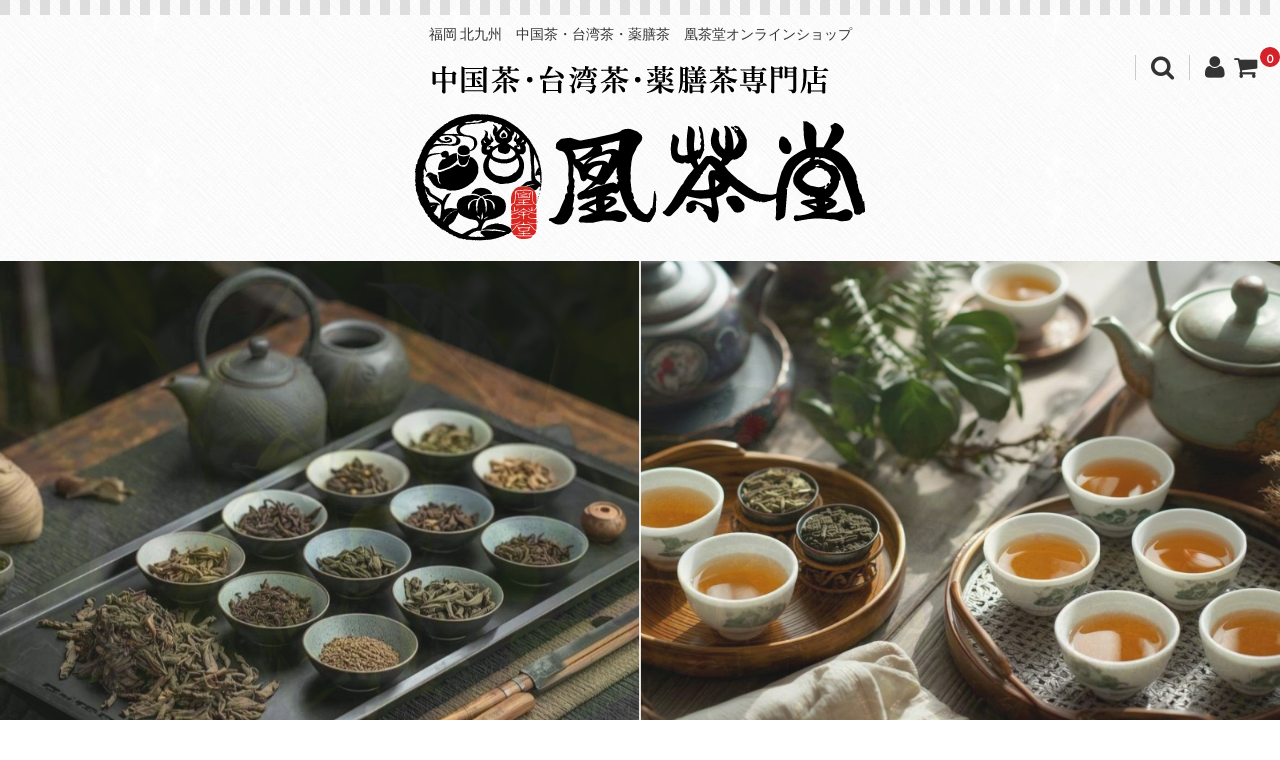

--- FILE ---
content_type: text/html; charset=UTF-8
request_url: https://musubiantea.com/2023/05/05/%E5%A0%B1%E6%81%A9%E8%AC%9D%E5%BE%B3%E3%81%AE%E5%BF%B5%E3%81%AB%E3%81%9F%E3%81%88%E3%81%AA%E3%81%84/
body_size: 16823
content:
<!DOCTYPE html>
<html dir="ltr" lang="ja" prefix="og: https://ogp.me/ns#">
<head>
<meta charset="UTF-8" />
<meta name="viewport" content="width=device-width, user-scalable=no">
<meta name="format-detection" content="telephone=no"/>
<title>報恩謝徳の念にたえない | 福岡 北九州 中国茶・台湾茶・薬膳茶 凰茶堂オンラインショップ</title>

		<!-- All in One SEO 4.8.7 - aioseo.com -->
	<meta name="description" content="5月5日(金祝)元気に営業致しております✨ こちらのお写真は 私が台湾視察から帰国した ２日後に" />
	<meta name="robots" content="max-image-preview:large" />
	<meta name="author" content="musubiantea-kochado"/>
	<meta name="keywords" content="新着情報" />
	<link rel="canonical" href="https://musubiantea.com/2023/05/05/%e5%a0%b1%e6%81%a9%e8%ac%9d%e5%be%b3%e3%81%ae%e5%bf%b5%e3%81%ab%e3%81%9f%e3%81%88%e3%81%aa%e3%81%84/" />
	<meta name="generator" content="All in One SEO (AIOSEO) 4.8.7" />
		<meta property="og:locale" content="ja_JP" />
		<meta property="og:site_name" content="福岡 北九州　中国茶・台湾茶・薬膳茶　凰茶堂オンラインショップ |" />
		<meta property="og:type" content="article" />
		<meta property="og:title" content="報恩謝徳の念にたえない | 福岡 北九州 中国茶・台湾茶・薬膳茶 凰茶堂オンラインショップ" />
		<meta property="og:description" content="5月5日(金祝)元気に営業致しております✨ こちらのお写真は 私が台湾視察から帰国した ２日後に" />
		<meta property="og:url" content="https://musubiantea.com/2023/05/05/%e5%a0%b1%e6%81%a9%e8%ac%9d%e5%be%b3%e3%81%ae%e5%bf%b5%e3%81%ab%e3%81%9f%e3%81%88%e3%81%aa%e3%81%84/" />
		<meta property="article:published_time" content="2023-05-04T23:07:29+00:00" />
		<meta property="article:modified_time" content="2023-05-04T23:07:29+00:00" />
		<meta name="twitter:card" content="summary" />
		<meta name="twitter:title" content="報恩謝徳の念にたえない | 福岡 北九州 中国茶・台湾茶・薬膳茶 凰茶堂オンラインショップ" />
		<meta name="twitter:description" content="5月5日(金祝)元気に営業致しております✨ こちらのお写真は 私が台湾視察から帰国した ２日後に" />
		<script type="application/ld+json" class="aioseo-schema">
			{"@context":"https:\/\/schema.org","@graph":[{"@type":"Article","@id":"https:\/\/musubiantea.com\/2023\/05\/05\/%e5%a0%b1%e6%81%a9%e8%ac%9d%e5%be%b3%e3%81%ae%e5%bf%b5%e3%81%ab%e3%81%9f%e3%81%88%e3%81%aa%e3%81%84\/#article","name":"\u5831\u6069\u8b1d\u5fb3\u306e\u5ff5\u306b\u305f\u3048\u306a\u3044 | \u798f\u5ca1 \u5317\u4e5d\u5dde \u4e2d\u56fd\u8336\u30fb\u53f0\u6e7e\u8336\u30fb\u85ac\u81b3\u8336 \u51f0\u8336\u5802\u30aa\u30f3\u30e9\u30a4\u30f3\u30b7\u30e7\u30c3\u30d7","headline":"\u5831\u6069\u8b1d\u5fb3\u306e\u5ff5\u306b\u305f\u3048\u306a\u3044","author":{"@id":"https:\/\/musubiantea.com\/author\/musubiantea-kochado\/#author"},"publisher":{"@id":"https:\/\/musubiantea.com\/#organization"},"image":{"@type":"ImageObject","url":"https:\/\/yuian.co.jp\/wp-content\/uploads\/2023\/05\/Screenshot_20230505-070209_Gallery-770x1024.jpg","@id":"https:\/\/musubiantea.com\/2023\/05\/05\/%e5%a0%b1%e6%81%a9%e8%ac%9d%e5%be%b3%e3%81%ae%e5%bf%b5%e3%81%ab%e3%81%9f%e3%81%88%e3%81%aa%e3%81%84\/#articleImage"},"datePublished":"2023-05-05T08:07:29+09:00","dateModified":"2023-05-05T08:07:29+09:00","inLanguage":"ja","mainEntityOfPage":{"@id":"https:\/\/musubiantea.com\/2023\/05\/05\/%e5%a0%b1%e6%81%a9%e8%ac%9d%e5%be%b3%e3%81%ae%e5%bf%b5%e3%81%ab%e3%81%9f%e3%81%88%e3%81%aa%e3%81%84\/#webpage"},"isPartOf":{"@id":"https:\/\/musubiantea.com\/2023\/05\/05\/%e5%a0%b1%e6%81%a9%e8%ac%9d%e5%be%b3%e3%81%ae%e5%bf%b5%e3%81%ab%e3%81%9f%e3%81%88%e3%81%aa%e3%81%84\/#webpage"},"articleSection":"\u65b0\u7740\u60c5\u5831"},{"@type":"BreadcrumbList","@id":"https:\/\/musubiantea.com\/2023\/05\/05\/%e5%a0%b1%e6%81%a9%e8%ac%9d%e5%be%b3%e3%81%ae%e5%bf%b5%e3%81%ab%e3%81%9f%e3%81%88%e3%81%aa%e3%81%84\/#breadcrumblist","itemListElement":[{"@type":"ListItem","@id":"https:\/\/musubiantea.com#listItem","position":1,"name":"\u30db\u30fc\u30e0","item":"https:\/\/musubiantea.com","nextItem":{"@type":"ListItem","@id":"https:\/\/musubiantea.com\/category\/new\/#listItem","name":"\u65b0\u7740\u60c5\u5831"}},{"@type":"ListItem","@id":"https:\/\/musubiantea.com\/category\/new\/#listItem","position":2,"name":"\u65b0\u7740\u60c5\u5831","item":"https:\/\/musubiantea.com\/category\/new\/","nextItem":{"@type":"ListItem","@id":"https:\/\/musubiantea.com\/2023\/05\/05\/%e5%a0%b1%e6%81%a9%e8%ac%9d%e5%be%b3%e3%81%ae%e5%bf%b5%e3%81%ab%e3%81%9f%e3%81%88%e3%81%aa%e3%81%84\/#listItem","name":"\u5831\u6069\u8b1d\u5fb3\u306e\u5ff5\u306b\u305f\u3048\u306a\u3044"},"previousItem":{"@type":"ListItem","@id":"https:\/\/musubiantea.com#listItem","name":"\u30db\u30fc\u30e0"}},{"@type":"ListItem","@id":"https:\/\/musubiantea.com\/2023\/05\/05\/%e5%a0%b1%e6%81%a9%e8%ac%9d%e5%be%b3%e3%81%ae%e5%bf%b5%e3%81%ab%e3%81%9f%e3%81%88%e3%81%aa%e3%81%84\/#listItem","position":3,"name":"\u5831\u6069\u8b1d\u5fb3\u306e\u5ff5\u306b\u305f\u3048\u306a\u3044","previousItem":{"@type":"ListItem","@id":"https:\/\/musubiantea.com\/category\/new\/#listItem","name":"\u65b0\u7740\u60c5\u5831"}}]},{"@type":"Organization","@id":"https:\/\/musubiantea.com\/#organization","name":"\u798f\u5ca1 \u5317\u4e5d\u5dde\u3000\u4e2d\u56fd\u8336\u30fb\u53f0\u6e7e\u8336\u30fb\u85ac\u81b3\u8336\u3000\u51f0\u8336\u5802\u30aa\u30f3\u30e9\u30a4\u30f3\u30b7\u30e7\u30c3\u30d7","url":"https:\/\/musubiantea.com\/"},{"@type":"Person","@id":"https:\/\/musubiantea.com\/author\/musubiantea-kochado\/#author","url":"https:\/\/musubiantea.com\/author\/musubiantea-kochado\/","name":"musubiantea-kochado","image":{"@type":"ImageObject","@id":"https:\/\/musubiantea.com\/2023\/05\/05\/%e5%a0%b1%e6%81%a9%e8%ac%9d%e5%be%b3%e3%81%ae%e5%bf%b5%e3%81%ab%e3%81%9f%e3%81%88%e3%81%aa%e3%81%84\/#authorImage","url":"https:\/\/secure.gravatar.com\/avatar\/188da094c6582814ac1bbf8a441a2a5a?s=96&d=mm&r=g","width":96,"height":96,"caption":"musubiantea-kochado"}},{"@type":"WebPage","@id":"https:\/\/musubiantea.com\/2023\/05\/05\/%e5%a0%b1%e6%81%a9%e8%ac%9d%e5%be%b3%e3%81%ae%e5%bf%b5%e3%81%ab%e3%81%9f%e3%81%88%e3%81%aa%e3%81%84\/#webpage","url":"https:\/\/musubiantea.com\/2023\/05\/05\/%e5%a0%b1%e6%81%a9%e8%ac%9d%e5%be%b3%e3%81%ae%e5%bf%b5%e3%81%ab%e3%81%9f%e3%81%88%e3%81%aa%e3%81%84\/","name":"\u5831\u6069\u8b1d\u5fb3\u306e\u5ff5\u306b\u305f\u3048\u306a\u3044 | \u798f\u5ca1 \u5317\u4e5d\u5dde \u4e2d\u56fd\u8336\u30fb\u53f0\u6e7e\u8336\u30fb\u85ac\u81b3\u8336 \u51f0\u8336\u5802\u30aa\u30f3\u30e9\u30a4\u30f3\u30b7\u30e7\u30c3\u30d7","description":"5\u67085\u65e5(\u91d1\u795d)\u5143\u6c17\u306b\u55b6\u696d\u81f4\u3057\u3066\u304a\u308a\u307e\u3059\u2728 \u3053\u3061\u3089\u306e\u304a\u5199\u771f\u306f \u79c1\u304c\u53f0\u6e7e\u8996\u5bdf\u304b\u3089\u5e30\u56fd\u3057\u305f \uff12\u65e5\u5f8c\u306b","inLanguage":"ja","isPartOf":{"@id":"https:\/\/musubiantea.com\/#website"},"breadcrumb":{"@id":"https:\/\/musubiantea.com\/2023\/05\/05\/%e5%a0%b1%e6%81%a9%e8%ac%9d%e5%be%b3%e3%81%ae%e5%bf%b5%e3%81%ab%e3%81%9f%e3%81%88%e3%81%aa%e3%81%84\/#breadcrumblist"},"author":{"@id":"https:\/\/musubiantea.com\/author\/musubiantea-kochado\/#author"},"creator":{"@id":"https:\/\/musubiantea.com\/author\/musubiantea-kochado\/#author"},"datePublished":"2023-05-05T08:07:29+09:00","dateModified":"2023-05-05T08:07:29+09:00"},{"@type":"WebSite","@id":"https:\/\/musubiantea.com\/#website","url":"https:\/\/musubiantea.com\/","name":"\u798f\u5ca1 \u5317\u4e5d\u5dde\u3000\u4e2d\u56fd\u8336\u30fb\u53f0\u6e7e\u8336\u30fb\u85ac\u81b3\u8336\u3000\u51f0\u8336\u5802\u30aa\u30f3\u30e9\u30a4\u30f3\u30b7\u30e7\u30c3\u30d7","inLanguage":"ja","publisher":{"@id":"https:\/\/musubiantea.com\/#organization"}}]}
		</script>
		<!-- All in One SEO -->

<link rel='dns-prefetch' href='//fonts.googleapis.com' />
<link rel='dns-prefetch' href='//s.w.org' />
<link rel="alternate" type="application/rss+xml" title="福岡 北九州　中国茶・台湾茶・薬膳茶　凰茶堂オンラインショップ &raquo; 報恩謝徳の念にたえない のコメントのフィード" href="https://musubiantea.com/2023/05/05/%e5%a0%b1%e6%81%a9%e8%ac%9d%e5%be%b3%e3%81%ae%e5%bf%b5%e3%81%ab%e3%81%9f%e3%81%88%e3%81%aa%e3%81%84/feed/" />
		<script type="text/javascript">
			window._wpemojiSettings = {"baseUrl":"https:\/\/s.w.org\/images\/core\/emoji\/13.0.1\/72x72\/","ext":".png","svgUrl":"https:\/\/s.w.org\/images\/core\/emoji\/13.0.1\/svg\/","svgExt":".svg","source":{"concatemoji":"https:\/\/musubiantea.com\/wp-includes\/js\/wp-emoji-release.min.js?ver=5.7.14"}};
			!function(e,a,t){var n,r,o,i=a.createElement("canvas"),p=i.getContext&&i.getContext("2d");function s(e,t){var a=String.fromCharCode;p.clearRect(0,0,i.width,i.height),p.fillText(a.apply(this,e),0,0);e=i.toDataURL();return p.clearRect(0,0,i.width,i.height),p.fillText(a.apply(this,t),0,0),e===i.toDataURL()}function c(e){var t=a.createElement("script");t.src=e,t.defer=t.type="text/javascript",a.getElementsByTagName("head")[0].appendChild(t)}for(o=Array("flag","emoji"),t.supports={everything:!0,everythingExceptFlag:!0},r=0;r<o.length;r++)t.supports[o[r]]=function(e){if(!p||!p.fillText)return!1;switch(p.textBaseline="top",p.font="600 32px Arial",e){case"flag":return s([127987,65039,8205,9895,65039],[127987,65039,8203,9895,65039])?!1:!s([55356,56826,55356,56819],[55356,56826,8203,55356,56819])&&!s([55356,57332,56128,56423,56128,56418,56128,56421,56128,56430,56128,56423,56128,56447],[55356,57332,8203,56128,56423,8203,56128,56418,8203,56128,56421,8203,56128,56430,8203,56128,56423,8203,56128,56447]);case"emoji":return!s([55357,56424,8205,55356,57212],[55357,56424,8203,55356,57212])}return!1}(o[r]),t.supports.everything=t.supports.everything&&t.supports[o[r]],"flag"!==o[r]&&(t.supports.everythingExceptFlag=t.supports.everythingExceptFlag&&t.supports[o[r]]);t.supports.everythingExceptFlag=t.supports.everythingExceptFlag&&!t.supports.flag,t.DOMReady=!1,t.readyCallback=function(){t.DOMReady=!0},t.supports.everything||(n=function(){t.readyCallback()},a.addEventListener?(a.addEventListener("DOMContentLoaded",n,!1),e.addEventListener("load",n,!1)):(e.attachEvent("onload",n),a.attachEvent("onreadystatechange",function(){"complete"===a.readyState&&t.readyCallback()})),(n=t.source||{}).concatemoji?c(n.concatemoji):n.wpemoji&&n.twemoji&&(c(n.twemoji),c(n.wpemoji)))}(window,document,window._wpemojiSettings);
		</script>
		<style type="text/css">
img.wp-smiley,
img.emoji {
	display: inline !important;
	border: none !important;
	box-shadow: none !important;
	height: 1em !important;
	width: 1em !important;
	margin: 0 .07em !important;
	vertical-align: -0.1em !important;
	background: none !important;
	padding: 0 !important;
}
</style>
	<link rel='stylesheet' id='sbi_styles-css'  href='https://musubiantea.com/wp-content/plugins/instagram-feed/css/sbi-styles.min.css?ver=6.9.1' type='text/css' media='all' />
<link rel='stylesheet' id='parent-style-css'  href='https://musubiantea.com/wp-content/themes/welcart_basic/style.css?ver=5.7.14' type='text/css' media='all' />
<link rel='stylesheet' id='parent-welcart-style-css'  href='https://musubiantea.com/wp-content/themes/welcart_basic/usces_cart.css?ver=1.0' type='text/css' media='all' />
<link rel='stylesheet' id='google-fonts-css'  href='https://fonts.googleapis.com/css?family=Quattrocento+Sans%7CParisienne&#038;ver=5.7.14' type='text/css' media='all' />
<link rel='stylesheet' id='wp-block-library-css'  href='https://musubiantea.com/wp-includes/css/dist/block-library/style.min.css?ver=5.7.14' type='text/css' media='all' />
<link rel='stylesheet' id='whats-new-style-css'  href='https://musubiantea.com/wp-content/plugins/whats-new-genarator/whats-new.css?ver=2.0.2' type='text/css' media='all' />
<link rel='stylesheet' id='slick-style-css'  href='https://musubiantea.com/wp-content/themes/welcart_basic-carina/css/slick.css?ver=1.0' type='text/css' media='all' />
<link rel='stylesheet' id='slick-theme-style-css'  href='https://musubiantea.com/wp-content/themes/welcart_basic-carina/css/slick-theme.css?ver=1.0' type='text/css' media='all' />
<link rel='stylesheet' id='wc-basic-style-css'  href='https://musubiantea.com/wp-content/themes/welcart_basic-carina/style.css?ver=1.0' type='text/css' media='all' />
<link rel='stylesheet' id='font-awesome-css'  href='https://musubiantea.com/wp-content/themes/welcart_basic/font-awesome/font-awesome.min.css?ver=1.0' type='text/css' media='all' />
<link rel='stylesheet' id='luminous-basic-css-css'  href='https://musubiantea.com/wp-content/themes/welcart_basic/css/luminous-basic.css?ver=1.0' type='text/css' media='all' />
<link rel='stylesheet' id='usces_default_css-css'  href='https://musubiantea.com/wp-content/plugins/usc-e-shop/css/usces_default.css?ver=2.11.27.2601211' type='text/css' media='all' />
<link rel='stylesheet' id='dashicons-css'  href='https://musubiantea.com/wp-includes/css/dashicons.min.css?ver=5.7.14' type='text/css' media='all' />
<link rel='stylesheet' id='theme_cart_css-css'  href='https://musubiantea.com/wp-content/themes/welcart_basic-carina/usces_cart.css?ver=2.11.27.2601211' type='text/css' media='all' />
<script type='text/javascript' src='https://musubiantea.com/wp-includes/js/jquery/jquery.min.js?ver=3.5.1' id='jquery-core-js'></script>
<script type='text/javascript' src='https://musubiantea.com/wp-includes/js/jquery/jquery-migrate.min.js?ver=3.3.2' id='jquery-migrate-js'></script>
<script type='text/javascript' src='https://musubiantea.com/wp-content/themes/welcart_basic-carina/js/wcct-customized.js?ver=1.0' id='wcct-customized-js'></script>
<script type='text/javascript' src='https://musubiantea.com/wp-content/themes/welcart_basic-carina/js/wcct-menu.js?ver=1.0' id='wcct-menu-js'></script>
<script type='text/javascript' src='https://musubiantea.com/wp-content/themes/welcart_basic-carina/js/slick.min.js?ver=1.0' id='slick-js-js'></script>
<script type='text/javascript' src='https://musubiantea.com/wp-content/themes/welcart_basic-carina/js/wcct-slick.js?ver=1.0' id='wcct-slick-js-js'></script>
<script type='text/javascript' src='https://musubiantea.com/wp-content/themes/welcart_basic/js/front-customized.js?ver=1.0' id='wc-basic-js-js'></script>
<link rel="https://api.w.org/" href="https://musubiantea.com/wp-json/" /><link rel="alternate" type="application/json" href="https://musubiantea.com/wp-json/wp/v2/posts/6980" /><link rel="EditURI" type="application/rsd+xml" title="RSD" href="https://musubiantea.com/xmlrpc.php?rsd" />
<link rel="wlwmanifest" type="application/wlwmanifest+xml" href="https://musubiantea.com/wp-includes/wlwmanifest.xml" /> 
<meta name="generator" content="WordPress 5.7.14" />
<link rel='shortlink' href='https://musubiantea.com/?p=6980' />
<link rel="alternate" type="application/json+oembed" href="https://musubiantea.com/wp-json/oembed/1.0/embed?url=https%3A%2F%2Fmusubiantea.com%2F2023%2F05%2F05%2F%25e5%25a0%25b1%25e6%2581%25a9%25e8%25ac%259d%25e5%25be%25b3%25e3%2581%25ae%25e5%25bf%25b5%25e3%2581%25ab%25e3%2581%259f%25e3%2581%2588%25e3%2581%25aa%25e3%2581%2584%2F" />
<link rel="alternate" type="text/xml+oembed" href="https://musubiantea.com/wp-json/oembed/1.0/embed?url=https%3A%2F%2Fmusubiantea.com%2F2023%2F05%2F05%2F%25e5%25a0%25b1%25e6%2581%25a9%25e8%25ac%259d%25e5%25be%25b3%25e3%2581%25ae%25e5%25bf%25b5%25e3%2581%25ab%25e3%2581%259f%25e3%2581%2588%25e3%2581%25aa%25e3%2581%2584%2F&#038;format=xml" />
<style type="text/css" id="custom-background-css">
body.custom-background { background-image: url("https://musubiantea.com/wp-content/themes/welcart_basic-carina/images/carina-bg.gif"); background-position: left top; background-size: auto; background-repeat: repeat; background-attachment: scroll; }
</style>
	</head>

<body class="post-template-default single single-post postid-6980 single-format-standard custom-background metaslider-plugin">
	
	
	<div class="site">
		<header id="masthead" class="site-header">

						<div style="padding:10px 40px 20px 40px; text-align:center; font-weight:normal;">
				
					福岡 北九州　中国茶・台湾茶・薬膳茶　凰茶堂オンラインショップ	
				
			</div>

			
									<div class="incart-btn"><a href="https://musubiantea.com/usces-cart/"><i class="fa fa-shopping-cart"></i><span class="total-quant" id="widgetcart-total-quant">0</span></a></div>
				
<div style="text-align:center; padding-bottom:20px;"><a href="https://musubiantea.com/"><img src="https://musubiantea.com/wp-content/themes/welcart_basic-carina/images/logo_new.png" style="max-width:50%;"></a></div>

<div class="mainimg"><div id="metaslider-id-1245" style="max-width: 1600px;" class="ml-slider-3-102-0 metaslider metaslider-flex metaslider-1245 ml-slider has-dots-nav ms-theme-default" role="region" aria-label="スライダー" data-height="600" data-width="1600">
    <div id="metaslider_container_1245">
        <div id="metaslider_1245">
            <ul class='slides'>
                <li style="display: block; width: 100%;" class="slide-1249 ms-image " aria-roledescription="slide" data-date="2020-04-24 10:43:42" data-slide-type="image"><img src="https://musubiantea.com/wp-content/uploads/2025/10/01.png" height="600" width="1600" alt="" class="slider-1245 slide-1249 msDefaultImage" title="01" /></li>
                <li style="display: none; width: 100%;" class="slide-1250 ms-image " aria-roledescription="slide" data-date="2020-04-24 10:43:42" data-slide-type="image"><img src="https://musubiantea.com/wp-content/uploads/2025/10/02.png" height="600" width="1600" alt="" class="slider-1245 slide-1250 msDefaultImage" title="02" /></li>
                <li style="display: none; width: 100%;" class="slide-1251 ms-image " aria-roledescription="slide" data-date="2020-04-24 10:43:42" data-slide-type="image"><img src="https://musubiantea.com/wp-content/uploads/2025/10/03.png" height="600" width="1600" alt="" class="slider-1245 slide-1251 msDefaultImage" title="03" /></li>
            </ul>
        </div>
        
    </div>
</div></div>

				<div class="menu-bar"><p class="menu-trigger"><span></span><span></span><span></span></p></div>

				<div id="mobile-menu">
					<div class="snav">
						<div class="search-box">
							<i class="fa fa-search"></i>
							<form role="search" method="get" action="https://musubiantea.com/" >
		<div class="s-box">
			<input type="text" value="" name="s" id="head-s-text" class="search-text" />
			<input type="submit" id="head-s-submit" class="searchsubmit" value="&#xf002;" />
		</div>
    </form>						</div>

												<div class="membership">
							<i class="fa fa-user"></i>
							<ul class="cf">
																	<li>ゲスト</li>
									<li><a href="https://musubiantea.com/usces-member/?usces_page=login" class="usces_login_a">ログイン</a></li>
									<li><a href="https://musubiantea.com/usces-member/?usces_page=newmember">新規会員登録</a></li>
															</ul>
						</div>
											</div><!-- .sub-nav -->

					
					<nav id="site-navigation" class="main-navigation" role="navigation">

<div id="menu_wrap">
<!--PCメニュー-->
<div>
			<ul class="nav">
				<li><a href="https://musubiantea.com/">ホーム</a></li>
				<li><a href="https://musubiantea.com/category/item/itemgenre/sale/">SALE</a></li>
				<li><a>商品カテゴリ</a>
<ul>
<li><a href="https://musubiantea.com/category/item/itemgenre/chinese_tea/">中国茶</a></li>
<li><a href="https://musubiantea.com/category/item/itemgenre/taiwanese_tea/">台湾茶</a></li>
<li><a href="https://musubiantea.com/category/item/itemgenre/craft_tea/">工芸茶</a></li>
<li><a href="https://musubiantea.com/category/item/itemgenre/kochado_selection/">薬膳養生茶</a></li>
<li><a href="https://musubiantea.com/category/item/itemgenre/sdgs/">凰茶堂SDGs(エコ活)</a></li>
<li><a href="https://musubiantea.com/category/item/itemgenre/teaware/">茶器・茶道具</a></li>
<li><a href="https://musubiantea.com/category/item/itemgenre/goods/">小物・雑貨</a></li>
<li><a href="https://musubiantea.com/category/item/itemgenre/sale/">SALE</a></li>
<li><a href="https://musubiantea.com/category/item/itemgenre/course/">中国茶・台湾茶講座</a></li>
<li><a href="https://musubiantea.com/category/item/itemgenre/teaparty/">お茶会・イベント</a></li>
<li><a href="https://musubiantea.com/category/item/itemgenre/giftset/">ギフトセット</a></li>
<li><a href="https://musubiantea.com/category/item/itemgenre/medicatedmaterial/">卸売り(おまとめ価格)</a></li>
<li><a href="https://musubiantea.com/category/item/itemgenre/limited/">数量限定商品</a></li>
<li><a href="https://musubiantea.com/category/item/itemgenre/itemreco/">お勧め商品</a></li>
<li><a href="https://musubiantea.com/category/item/itemgenre/others/">その他</a></li>
</ul>
</li>
				<li><a href="https://musubiantea.com/category/new/">新着情報</a></li>
				<li><a href="https://yuian.co.jp" target="_blank">凰茶堂について</a></li>
			</ul>
		</div>
</div>

<!--
					<div class="header-nav-container cf"><ul>
<li ><a href="https://musubiantea.com/">ホーム</a></li><li class="page_item page-item-3"><a href="https://musubiantea.com/privacy-policy/">プライバシーポリシー</a></li>
<li class="page_item page-item-30"><a href="https://musubiantea.com/law/">特定商取引法についての表記</a></li>
</ul></div>

-->
					</nav><!-- #site-navigation -->
				</div><!-- #mobile-menu -->
					</header><!-- #masthead -->

		
				<div id="main" class="wrapper two-column left-set">
	<div id="primary" class="site-content">
		<div id="content" role="main">
		
		
					
			
<article class="post-6980 post type-post status-publish format-standard category-new" id="post-6980">

	
	<header class="entry-header">
		<h1 class="entry-title">報恩謝徳の念にたえない</h1>
	</header>
	
			<div class="entry-meta">
			<span class="date"><time>2023年5月5日</time></span>
			<span class="cat"><a href="https://musubiantea.com/category/new/" rel="category tag">新着情報</a></span>
			<span class="tag"></span>
			<span class="author">musubiantea-kochado</span>
		</div>
	
	<div class="entry-content">
		<p>5月5日(金祝)元気に営業致しております&#x2728;</p>
<p>こちらのお写真は<br />
私が台湾視察から帰国した<br />
２日後に開催されました<br />
中国茶アドバイザークラスの<br />
『卒業茶席』の一コマ</p>
<p><img loading="lazy" class="aligncenter size-large wp-image-6471" src="https://yuian.co.jp/wp-content/uploads/2023/05/Screenshot_20230505-070209_Gallery-770x1024.jpg" alt="" width="770" height="1024" /></p>
<p>こちらの生徒さまの<br />
茶席のテーマは『招福』と<br />
題されておられまして</p>
<p>茶席を彩る<br />
フラワーアレンジメントも<br />
ご自身で制作なさっており<br />
そこに使われておられた<br />
お花の花言葉や<br />
中国で使用されるシーンなども<br />
詳しくお話いただきました</p>
<p><img loading="lazy" class="aligncenter size-full wp-image-6472" src="https://yuian.co.jp/wp-content/uploads/2023/05/23-05-05-07-20-35-407_deco.jpg" alt="" width="834" height="610" /></p>
<p>そして『報恩謝徳』という<br />
文字をお書きいただき<br />
一年間一緒にお勉強させて<br />
いただきました<br />
周りの皆様への<br />
感謝の気持ちも茶席に<br />
盛り込んで下さいました</p>
<p>報恩謝徳とは<br />
『受けた恩や徳に感謝し報いる』</p>
<p>受けた恩への感謝の気持ちを<br />
より深く伝える言葉であると<br />
同時に</p>
<p>法話などでもよく耳にする言葉で<br />
『四恩』<br />
●父母の恩<br />
●国王の恩<br />
●衆生の恩<br />
●三宝の恩<br />
と言われる四恩に感謝するという<br />
仏教の教えからきた言葉です</p>
<p>お茶は広東省の銘茶<br />
鳳凰単叢の銀花香</p>
<p>お茶菓子は<br />
ご出身であられる広島の<br />
老舗菓子店の<br />
『御菓子所高木』さんの<br />
おめでたいお菓子を<br />
ご用意いただき</p>
<p><img loading="lazy" class="aligncenter size-large wp-image-6473" src="https://yuian.co.jp/wp-content/uploads/2023/05/Screenshot_20230505-071138_Gallery-1024x766.jpg" alt="" width="770" height="576" /></p>
<p>鶴と亀が１つになった<br />
創造文字のご説明までいただき<br />
細部の細部まで<br />
皆様への感謝の思いがつまった<br />
素晴らしいお茶席でした&#x2728;</p>
<p>私の方こそ<br />
いつも支えて下さる皆様に</p>
<p>『報恩謝徳の念にたえません…』</p>
<p>今後ともどうぞ<br />
よろしくお願い致しますm(_ _)m</p>
<p>それではGW真っ只中！！<br />
本日も元気いっぱい<br />
お待ち致しております&#x2728;</p>
<p>【営業時間】<br />
●平日11時～16時(OS15時)<br />
●土日祝11:30～17時(OS16時)<br />
&#x2b50;OS後、業務終了次第閉店と<br />
なりますので<br />
販売スペースの営業時間に<br />
ご注意下さい<br />
※営業時間前後は中国茶講座開催</p>
<p>&#x2b50;当店の講座は<br />
当店オーナー評茶師のみが<br />
登壇しております<br />
公式イベント依頼以外は<br />
全て店舗で行っております<br />
※他店様にてや個人的活動は<br />
行っておりませんので<br />
当協会や店舗を思わせる<br />
講座や茶会にご注意下さい</p>
<p>&#x1f31f;大陸の茶藝館文化を再現した<br />
『茶館文化体験型サロン』を<br />
コンセプトとし<br />
本格的なお茶をゆっくりと<br />
楽しんでいただく目的の<br />
茶房となりまして</p>
<p>カフェ様やお食事処様とは<br />
異なります為<br />
お茶のワンオーダーを頂戴<br />
致しております&#x1f60a;<br />
お茶のお供として<br />
お食事やデザートも<br />
ご用意致しておりますが<br />
お食事・デザートのみの<br />
ご利用は出来ません</p>
<p>●テーブルに熱湯を<br />
セッティングする関係上<br />
未然に事故を防ぐために<br />
大変心苦しいばかりですが<br />
未就学児のお客様はサロン(茶房)の<br />
ご利用いただけません<br />
(販売スペースはどなた様もご利用いただけます)</p>
<p>●駐車場はご用意しておりますが<br />
テーブル数の台数のみの<br />
ご用意となりますため<br />
大変恐縮ですが、お連れ様は<br />
お乗り合わせの上<br />
1グループ様１台での<br />
ご協力お願い申し上げます<br />
複数台でお越しの場合は<br />
他のお客様がお停めいただけない<br />
状況が度々ございますので<br />
その時お停めいただける状況でも<br />
大変お手数ではございますが<br />
ご移動をお願いさせて<br />
いただいております<br />
住宅街地域になりますため<br />
コインパーキング等も<br />
近隣にございませんため<br />
予めのご協力どうぞ<br />
よろしくお願い致します</p>
<p>&#x1f340;現在のところお席のご予約は<br />
お取りしておりませんので<br />
お越しになられました順番に<br />
ご案内させていただきます&#x1f60c;</p>
<p>&#x2b50;ご案内、ご提供、調理、販売<br />
スペースの接客にご会計等々<br />
全てをオーナー茶師と<br />
アドバイザースタッフの2人で<br />
運営しておりますため<br />
混雑時ご迷惑をおかけしますが<br />
毎日全力ダッシュで<br />
頑張ります(^^)&#x1f44d;&#xfe0f;<br />
お願いも多く大変恐縮ですが<br />
何卒よろしく<br />
お願い申し上げますm(_ _)m</p>
<p>【凰茶堂】<br />
福岡県北九州市小倉南区朽網西5-10-6<br />
093-980-5151<br />
繁忙時お電話お取り出来ない事がございます(自動音声時間有)<br />
定休日:月曜・第三日曜+配達日等不定休<br />
●5月店休日●<br />
【定休日】<br />
※毎週月曜+第三日曜(21日)<br />
【配達日・店外特別講座等】<br />
11日(木)～13日(土)<br />
26日(金)</p>
	</div><!-- .entry-content -->

</article>						
						
			
						
				
		</div><!-- #content -->
	</div><!-- #primary -->


<aside id="secondary" class="widget-area" role="complementary">

<section id="welcart_category-3" class="widget widget_welcart_category"><h3 class="widget_title"><img src="https://musubiantea.com/wp-content/themes/welcart_basic-carina/images/category.png" alt="商品カテゴリー" />商品カテゴリー</h3>
		<ul class="ucart_widget_body">
			<li class="cat-item cat-item-1"><a href="https://musubiantea.com/category/item/itemgenre/chinese_tea/">中国茶</a>
</li>
	<li class="cat-item cat-item-6"><a href="https://musubiantea.com/category/item/itemgenre/taiwanese_tea/">台湾茶</a>
</li>
	<li class="cat-item cat-item-7"><a href="https://musubiantea.com/category/item/itemgenre/craft_tea/">工芸茶</a>
</li>
	<li class="cat-item cat-item-8"><a href="https://musubiantea.com/category/item/itemgenre/kochado_selection/">薬膳養生茶</a>
</li>
	<li class="cat-item cat-item-21"><a href="https://musubiantea.com/category/item/itemgenre/sdgs/">凰茶堂SDGs(エコ活)</a>
</li>
	<li class="cat-item cat-item-10"><a href="https://musubiantea.com/category/item/itemgenre/teaware/">茶器・茶道具</a>
</li>
	<li class="cat-item cat-item-17"><a href="https://musubiantea.com/category/item/itemgenre/goods/">小物・雑貨</a>
</li>
	<li class="cat-item cat-item-16"><a href="https://musubiantea.com/category/item/itemgenre/sale/">SALE</a>
</li>
	<li class="cat-item cat-item-20"><a href="https://musubiantea.com/category/item/itemgenre/course/">中国茶・台湾茶講座</a>
</li>
	<li class="cat-item cat-item-19"><a href="https://musubiantea.com/category/item/itemgenre/teaparty/">お茶会・イベント</a>
</li>
	<li class="cat-item cat-item-9"><a href="https://musubiantea.com/category/item/itemgenre/giftset/">ギフトセット</a>
</li>
	<li class="cat-item cat-item-11"><a href="https://musubiantea.com/category/item/itemgenre/medicatedmaterial/">卸売り(おまとめ価格)</a>
</li>
	<li class="cat-item cat-item-12"><a href="https://musubiantea.com/category/item/itemgenre/limited/">数量限定商品</a>
</li>
	<li class="cat-item cat-item-3"><a href="https://musubiantea.com/category/item/itemgenre/itemreco/">お勧め商品</a>
</li>
	<li class="cat-item cat-item-13"><a href="https://musubiantea.com/category/item/itemgenre/others/">その他</a>
</li>
		</ul>

		</section><section id="welcart_calendar-4" class="widget widget_welcart_calendar"><h3 class="widget_title"><img src="https://musubiantea.com/wp-content/themes/welcart_basic-carina/images/calendar.png" alt="発送日カレンダー" />発送日カレンダー</h3>
		<ul class="ucart_calendar_body ucart_widget_body"><li>
		<div class="this-month">
<table cellspacing="0" class="usces_calendar">
<caption>今月(2026年1月)</caption>
<thead>
	<tr>
		<th>日</th>
		<th>月</th>
		<th>火</th>
		<th>水</th>
		<th>木</th>
		<th>金</th>
		<th>土</th>
	</tr>
</thead>
<tbody>
	<tr>
			<td>&nbsp;</td>
					<td>&nbsp;</td>
					<td>&nbsp;</td>
					<td>&nbsp;</td>
					<td  class="businessday">1</td>
					<td >2</td>
					<td >3</td>
				</tr>
	<tr>
			<td >4</td>
					<td  class="businessday">5</td>
					<td  class="businessday">6</td>
					<td  class="businessday">7</td>
					<td  class="businessday">8</td>
					<td >9</td>
					<td >10</td>
				</tr>
	<tr>
			<td >11</td>
					<td >12</td>
					<td >13</td>
					<td >14</td>
					<td  class="businessday">15</td>
					<td >16</td>
					<td >17</td>
				</tr>
	<tr>
			<td >18</td>
					<td >19</td>
					<td  class="businessday">20</td>
					<td >21</td>
					<td >22</td>
					<td >23</td>
					<td  class="businesstoday">24</td>
				</tr>
	<tr>
			<td >25</td>
					<td >26</td>
					<td  class="businessday">27</td>
					<td  class="businessday">28</td>
					<td >29</td>
					<td >30</td>
					<td >31</td>
				</tr>
</tbody>
</table>
</div>
<div class="next-month">
<table cellspacing="0" class="usces_calendar">
<caption>翌月(2026年2月)</caption>
<thead>
	<tr>
		<th>日</th>
		<th>月</th>
		<th>火</th>
		<th>水</th>
		<th>木</th>
		<th>金</th>
		<th>土</th>
	</tr>
</thead>
<tbody>
	<tr>
			<td >1</td>
					<td >2</td>
					<td >3</td>
					<td >4</td>
					<td >5</td>
					<td >6</td>
					<td >7</td>
				</tr>
	<tr>
			<td >8</td>
					<td >9</td>
					<td >10</td>
					<td >11</td>
					<td >12</td>
					<td >13</td>
					<td >14</td>
				</tr>
	<tr>
			<td >15</td>
					<td >16</td>
					<td >17</td>
					<td >18</td>
					<td >19</td>
					<td >20</td>
					<td >21</td>
				</tr>
	<tr>
			<td >22</td>
					<td >23</td>
					<td >24</td>
					<td >25</td>
					<td >26</td>
					<td >27</td>
					<td >28</td>
				</tr>
</tbody>
</table>
</div>
(<span class="business_days_exp_box businessday">&nbsp;&nbsp;&nbsp;&nbsp;</span>&nbsp;&nbsp;発送業務休日)
		</li></ul>

		</section>
</aside><!-- #secondary -->
	</div><!-- #main -->
	
	<aside id="tertiary" class="widget-area" role="complementary">
    <div class="wrapper">

<div class="contentcom2">
<div style="font-size: 20px; font-weight: bold; color: #ba9944; border-bottom: solid 1px #ba9944; padding-top: 50px;">お支払方法について</div>
<div style="padding-top: 20px; color: #ff0000; font-size: 16px; font-weight: bold;">クレジット決済</div>
<div style="font-size: 14px;">商品購入時にクレジットカード情報を入力していただきます。</p>
<p>【ご利用いただけるクレジットカード】<br />
<img src="https://yuian.co.jp/wp-content/themes/kochado/img/card.gif" /></div>
<div style="font-size: 20px; font-weight: bold; color: #ba9944; border-bottom: solid 1px #ba9944; padding-top: 50px;">配送・送料について</div>
<div style="padding-top: 20px; color: #ff0000; font-size: 16px; font-weight: bold;">全国一律（北海道・沖縄・離島除く）　800円（10000円以上送料無料）</div>
<div style="font-size: 14px; padding-top: 10px;">ヤマト運輸からの配送となります。<br />
ただし離島（北海道、沖縄など）のお客様はこの限りではありません。大変お手数ですが、該当地域にお住まいのお客様は商品項目のその他のカテゴリーより離島料金をカートに追加してください。 あらかじめご了承よろしくお願いいたします。<br />
10000円以上のお買い上げで送料無料とさせていただきます。</div>
<div style="font-size: 20px; font-weight: bold; color: #ba9944; border-bottom: solid 1px #ba9944; padding-top: 50px;">キャンセル・交換・返品について</div>
<div style="font-size: 14px; padding-top: 10px;">商品の性質上ご注成立後のお客様都合での返品交換は行っておりません。商品の入れ間違い、不良品等不都合が生じた場合は、商品到着後３日以内にご連絡ください。（期間を過ぎますと対応出来かねますのでご注意ください）責任を持ってご対応させていただきます（限定品など交換が難しい場合は別の対応をとらせていただく場合がございます）。その際少しでも早い対応をさせていただくため商品の不良具合を画像にて確認させていただきますので大変お手数ですが商品状態の分かる写真を添付いただけますと幸いです。破損商品は当店・運送会社が現物を確認する場合がございますので破棄せず保存の上ご連絡ください。</div>
<div style="font-size: 14px; padding-top: 10px;"><span style="font-weight: bold;">【返品商品の連絡先】</span><br />
（店舗名）凰茶堂（株式会社結庵）<br />
（住所）〒800-0233 福岡県北九州市小倉南区朽網西5-10-6<br />
（電話）093-980-5151<br />
（メール）shop@yuian.co.jp</div>
<div style="font-size: 20px; font-weight: bold; color: #ba9944; border-bottom: solid 1px #ba9944; padding-top: 50px; clear: both;">個人情報について</div>
<div style="font-size: 14px; padding-top: 10px; padding-bottom: 50px;">お客様からいただいた個人情報は商品の発送とご連絡以外には一切使用いたしません。 当社が責任をもって安全に蓄積・保管し、第三者に譲渡・提供することはございません。</div>
</div>
</div>


<!--
		<section id="welcart_category-3" class="widget widget_welcart_category"><h3 class="widget_title"><img src="https://musubiantea.com/wp-content/themes/welcart_basic-carina/images/category.png" alt="商品カテゴリー" />商品カテゴリー</h3>
		<ul class="ucart_widget_body">
			<li class="cat-item cat-item-1"><a href="https://musubiantea.com/category/item/itemgenre/chinese_tea/">中国茶</a>
</li>
	<li class="cat-item cat-item-6"><a href="https://musubiantea.com/category/item/itemgenre/taiwanese_tea/">台湾茶</a>
</li>
	<li class="cat-item cat-item-7"><a href="https://musubiantea.com/category/item/itemgenre/craft_tea/">工芸茶</a>
</li>
	<li class="cat-item cat-item-8"><a href="https://musubiantea.com/category/item/itemgenre/kochado_selection/">薬膳養生茶</a>
</li>
	<li class="cat-item cat-item-21"><a href="https://musubiantea.com/category/item/itemgenre/sdgs/">凰茶堂SDGs(エコ活)</a>
</li>
	<li class="cat-item cat-item-10"><a href="https://musubiantea.com/category/item/itemgenre/teaware/">茶器・茶道具</a>
</li>
	<li class="cat-item cat-item-17"><a href="https://musubiantea.com/category/item/itemgenre/goods/">小物・雑貨</a>
</li>
	<li class="cat-item cat-item-16"><a href="https://musubiantea.com/category/item/itemgenre/sale/">SALE</a>
</li>
	<li class="cat-item cat-item-20"><a href="https://musubiantea.com/category/item/itemgenre/course/">中国茶・台湾茶講座</a>
</li>
	<li class="cat-item cat-item-19"><a href="https://musubiantea.com/category/item/itemgenre/teaparty/">お茶会・イベント</a>
</li>
	<li class="cat-item cat-item-9"><a href="https://musubiantea.com/category/item/itemgenre/giftset/">ギフトセット</a>
</li>
	<li class="cat-item cat-item-11"><a href="https://musubiantea.com/category/item/itemgenre/medicatedmaterial/">卸売り(おまとめ価格)</a>
</li>
	<li class="cat-item cat-item-12"><a href="https://musubiantea.com/category/item/itemgenre/limited/">数量限定商品</a>
</li>
	<li class="cat-item cat-item-3"><a href="https://musubiantea.com/category/item/itemgenre/itemreco/">お勧め商品</a>
</li>
	<li class="cat-item cat-item-13"><a href="https://musubiantea.com/category/item/itemgenre/others/">その他</a>
</li>
		</ul>

		</section>		</div>
		
		<div class="columncenter">
		<section id="welcart_featured-2" class="widget widget_welcart_featured"><h3 class="widget_title"><img src="https://musubiantea.com/wp-content/themes/welcart_basic-carina/images/osusume.png" alt="お勧め商品" />お勧め商品</h3>
		<ul class="ucart_featured_body ucart_widget_body">
					<li class="featured_list">
			<div class="thumimg"><a href="https://musubiantea.com/2023/10/17/%e6%9f%bf%e5%a4%ab%e5%a9%a6%e9%b3%a5%e7%b5%b5%e4%bb%98%e8%93%8b%e7%a2%97%e3%80%8e1%e7%82%b9%e3%82%82%e3%81%ae%e3%80%8f/"><img width="150" height="150" src="https://musubiantea.com/wp-content/uploads/2023/10/Screenshot_20231017_142329_AliExpress-150x150.jpg" class="attachment-150x150 size-150x150" alt="a213" loading="lazy" srcset="https://musubiantea.com/wp-content/uploads/2023/10/Screenshot_20231017_142329_AliExpress-150x150.jpg 150w, https://musubiantea.com/wp-content/uploads/2023/10/Screenshot_20231017_142329_AliExpress-300x300.jpg 300w, https://musubiantea.com/wp-content/uploads/2023/10/Screenshot_20231017_142329_AliExpress-768x768.jpg 768w, https://musubiantea.com/wp-content/uploads/2023/10/Screenshot_20231017_142329_AliExpress.jpg 839w" sizes="(max-width: 150px) 100vw, 150px" /></a></div><div class="thumtitle"><a href="https://musubiantea.com/2023/10/17/%e6%9f%bf%e5%a4%ab%e5%a9%a6%e9%b3%a5%e7%b5%b5%e4%bb%98%e8%93%8b%e7%a2%97%e3%80%8e1%e7%82%b9%e3%82%82%e3%81%ae%e3%80%8f/" rel="bookmark">柿夫婦鳥絵付蓋碗&nbsp;(a213)</a></div>			</li>
						<li class="featured_list">
			<div class="thumimg"><a href="https://musubiantea.com/2022/12/17/%e6%9c%b1%e5%a1%97%e6%86%90%e8%8a%b1%e5%bd%a9%e8%93%8b%e7%a2%97/"><img width="150" height="150" src="https://musubiantea.com/wp-content/uploads/2022/10/Screenshot_20221017-194557_AliExpress-150x150.jpg" class="attachment-150x150 size-150x150" alt="a152" loading="lazy" srcset="https://musubiantea.com/wp-content/uploads/2022/10/Screenshot_20221017-194557_AliExpress-150x150.jpg 150w, https://musubiantea.com/wp-content/uploads/2022/10/Screenshot_20221017-194557_AliExpress-300x300.jpg 300w, https://musubiantea.com/wp-content/uploads/2022/10/Screenshot_20221017-194557_AliExpress-768x768.jpg 768w, https://musubiantea.com/wp-content/uploads/2022/10/Screenshot_20221017-194557_AliExpress.jpg 894w" sizes="(max-width: 150px) 100vw, 150px" /></a></div><div class="thumtitle"><a href="https://musubiantea.com/2022/12/17/%e6%9c%b1%e5%a1%97%e6%86%90%e8%8a%b1%e5%bd%a9%e8%93%8b%e7%a2%97/" rel="bookmark">『残僅』朱塗憐花彩蓋碗&nbsp;(a152)</a></div>			</li>
						<li class="featured_list">
			<div class="thumimg"><a href="https://musubiantea.com/2024/04/25/%e9%87%91%e3%81%9b%e3%82%93%e8%8c%b6/"><img width="150" height="150" src="https://musubiantea.com/wp-content/uploads/2025/09/20250925_142540-150x150.jpg" class="attachment-150x150 size-150x150" alt="t007" loading="lazy" /></a></div><div class="thumtitle"><a href="https://musubiantea.com/2024/04/25/%e9%87%91%e3%81%9b%e3%82%93%e8%8c%b6/" rel="bookmark">阿里山金萱茶（20g）&nbsp;(t007)</a></div>			</li>
						<li class="featured_list">
			<div class="thumimg"><a href="https://musubiantea.com/2021/11/12/%e4%b8%ad%e5%9b%bd%e8%8c%b6%e3%82%a2%e3%83%89%e3%83%90%e3%82%a4%e3%82%b6%e3%83%bc%e3%82%b3%e3%83%bc%e3%82%b912%e5%9b%9e%e3%80%80%e7%ac%ac%e4%ba%8c%e5%9c%9f%e6%9b%9c1700%ef%bd%9e/"><img width="150" height="150" src="https://musubiantea.com/wp-content/uploads/2021/11/Screenshot_20211112-223702_Gallery-150x150.jpg" class="attachment-150x150 size-150x150" alt="q014" loading="lazy" srcset="https://musubiantea.com/wp-content/uploads/2021/11/Screenshot_20211112-223702_Gallery-150x150.jpg 150w, https://musubiantea.com/wp-content/uploads/2021/11/Screenshot_20211112-223702_Gallery-300x300.jpg 300w, https://musubiantea.com/wp-content/uploads/2021/11/Screenshot_20211112-223702_Gallery-1024x1020.jpg 1024w, https://musubiantea.com/wp-content/uploads/2021/11/Screenshot_20211112-223702_Gallery-768x765.jpg 768w, https://musubiantea.com/wp-content/uploads/2021/11/Screenshot_20211112-223702_Gallery.jpg 1075w" sizes="(max-width: 150px) 100vw, 150px" /></a></div><div class="thumtitle"><a href="https://musubiantea.com/2021/11/12/%e4%b8%ad%e5%9b%bd%e8%8c%b6%e3%82%a2%e3%83%89%e3%83%90%e3%82%a4%e3%82%b6%e3%83%bc%e3%82%b3%e3%83%bc%e3%82%b912%e5%9b%9e%e3%80%80%e7%ac%ac%e4%ba%8c%e5%9c%9f%e6%9b%9c1700%ef%bd%9e/" rel="bookmark">中国茶アドバイザーコース12回　第二土曜17:00～&nbsp;(q014)</a></div>			</li>
						<li class="featured_list">
			<div class="thumimg"><a href="https://musubiantea.com/2020/04/18/%e9%be%8d%e6%89%8b%e9%9e%a0/"><img width="150" height="150" src="https://musubiantea.com/wp-content/uploads/2023/02/Screenshot_20230217-161038_Gallery-150x150.jpg" class="attachment-150x150 size-150x150" alt="k003" loading="lazy" srcset="https://musubiantea.com/wp-content/uploads/2023/02/Screenshot_20230217-161038_Gallery-150x150.jpg 150w, https://musubiantea.com/wp-content/uploads/2023/02/Screenshot_20230217-161038_Gallery-300x300.jpg 300w, https://musubiantea.com/wp-content/uploads/2023/02/Screenshot_20230217-161038_Gallery-1022x1024.jpg 1022w, https://musubiantea.com/wp-content/uploads/2023/02/Screenshot_20230217-161038_Gallery-768x769.jpg 768w, https://musubiantea.com/wp-content/uploads/2023/02/Screenshot_20230217-161038_Gallery.jpg 1078w" sizes="(max-width: 150px) 100vw, 150px" /></a></div><div class="thumtitle"><a href="https://musubiantea.com/2020/04/18/%e9%be%8d%e6%89%8b%e9%9e%a0/" rel="bookmark">龍手鞠&nbsp;(k003)</a></div>			</li>
					</ul>

		</section>		</div>
		
		<div class="columnright">
		<section id="welcart_calendar-2" class="widget widget_welcart_calendar"><h3 class="widget_title"><img src="https://musubiantea.com/wp-content/themes/welcart_basic-carina/images/calendar.png" alt="発送日カレンダー" />発送日カレンダー</h3>
		<ul class="ucart_calendar_body ucart_widget_body"><li>
		<div class="this-month">
<table cellspacing="0" class="usces_calendar">
<caption>今月(2026年1月)</caption>
<thead>
	<tr>
		<th>日</th>
		<th>月</th>
		<th>火</th>
		<th>水</th>
		<th>木</th>
		<th>金</th>
		<th>土</th>
	</tr>
</thead>
<tbody>
	<tr>
			<td>&nbsp;</td>
					<td>&nbsp;</td>
					<td>&nbsp;</td>
					<td>&nbsp;</td>
					<td  class="businessday">1</td>
					<td >2</td>
					<td >3</td>
				</tr>
	<tr>
			<td >4</td>
					<td  class="businessday">5</td>
					<td  class="businessday">6</td>
					<td  class="businessday">7</td>
					<td  class="businessday">8</td>
					<td >9</td>
					<td >10</td>
				</tr>
	<tr>
			<td >11</td>
					<td >12</td>
					<td >13</td>
					<td >14</td>
					<td  class="businessday">15</td>
					<td >16</td>
					<td >17</td>
				</tr>
	<tr>
			<td >18</td>
					<td >19</td>
					<td  class="businessday">20</td>
					<td >21</td>
					<td >22</td>
					<td >23</td>
					<td  class="businesstoday">24</td>
				</tr>
	<tr>
			<td >25</td>
					<td >26</td>
					<td  class="businessday">27</td>
					<td  class="businessday">28</td>
					<td >29</td>
					<td >30</td>
					<td >31</td>
				</tr>
</tbody>
</table>
</div>
<div class="next-month">
<table cellspacing="0" class="usces_calendar">
<caption>翌月(2026年2月)</caption>
<thead>
	<tr>
		<th>日</th>
		<th>月</th>
		<th>火</th>
		<th>水</th>
		<th>木</th>
		<th>金</th>
		<th>土</th>
	</tr>
</thead>
<tbody>
	<tr>
			<td >1</td>
					<td >2</td>
					<td >3</td>
					<td >4</td>
					<td >5</td>
					<td >6</td>
					<td >7</td>
				</tr>
	<tr>
			<td >8</td>
					<td >9</td>
					<td >10</td>
					<td >11</td>
					<td >12</td>
					<td >13</td>
					<td >14</td>
				</tr>
	<tr>
			<td >15</td>
					<td >16</td>
					<td >17</td>
					<td >18</td>
					<td >19</td>
					<td >20</td>
					<td >21</td>
				</tr>
	<tr>
			<td >22</td>
					<td >23</td>
					<td >24</td>
					<td >25</td>
					<td >26</td>
					<td >27</td>
					<td >28</td>
				</tr>
</tbody>
</table>
</div>
(<span class="business_days_exp_box businessday">&nbsp;&nbsp;&nbsp;&nbsp;</span>&nbsp;&nbsp;発送業務休日)
		</li></ul>

		</section>
-->
		</div>
	</div><!-- .wrapper -->
</aside><!-- #secondary -->	
	<footer id="colophon" role="contentinfo">
		<nav id="site-info" class="footer-navigation cf">
		<div class="footer-menu cf"><ul>
<li ><a href="https://musubiantea.com/">ホーム</a></li><li class="page_item page-item-3"><a href="https://musubiantea.com/privacy-policy/">プライバシーポリシー</a></li>
<li class="page_item page-item-30"><a href="https://musubiantea.com/law/">特定商取引法についての表記</a></li>
</ul></div>
		</nav>
	
		<p class="copyright">Copyright (C) 凰茶堂. All Rights Reserved.</p>
	</footer><!-- #colophon -->

<div class="gray-bg"></div>
</div><!-- .site -->
	
	<script type='text/javascript'>
		uscesL10n = {
			
			'ajaxurl': "https://musubiantea.com/wp-admin/admin-ajax.php",
			'loaderurl': "https://musubiantea.com/wp-content/plugins/usc-e-shop/images/loading.gif",
			'post_id': "6980",
			'cart_number': "5",
			'is_cart_row': false,
			'opt_esse': new Array(  ),
			'opt_means': new Array(  ),
			'mes_opts': new Array(  ),
			'key_opts': new Array(  ),
			'previous_url': "https://musubiantea.com",
			'itemRestriction': "",
			'itemOrderAcceptable': "0",
			'uscespage': "",
			'uscesid': "MDBlM2NhNjc5OTFiMjEzNTc4ODJlMWJlNDdkNzI5MDRjMzI3NjM5OWNjMmI4NWVhX2FjdGluZ18wX0E%3D",
			'wc_nonce': "360e5885b4"
		}
	</script>
	<script type='text/javascript' src='https://musubiantea.com/wp-content/plugins/usc-e-shop/js/usces_cart.js'></script>
			<!-- Welcart version : v2.11.27.2601211 -->
<style type="text/css">
.pagination_wrapper li a,
#cart_table td.msa-destination,
#cart_table td.msa-postage-title,
#cart_table td.msa-postage-detail {
	background-color: #fff;
}
.menu-trigger span,
.menu-trigger.active span,
.pagination_wrapper li .current,
div.cart_navi li.current,
.entry-content h4,
.item-description h4 {
	background-color: #333;
}
.pagination_wrapper li a:hover {
	background-color: rgba( 51, 51, 51, .6 );
}
#site-navigation li:before,
#site-navigation li a:before,
#site-navigation li:after,
#site-navigation li a:after {
	background-color: #ccc;
}
#secondary .widget_welcart_calendar .businessday {
	background-color: #ffbfc9;
}
#secondary .widget_calendar th,
#secondary .widget_welcart_calendar th,
.customer_form th,
#cart_table th,
#confirm_table .ttl h3,
#confirm_table tr.ttl td,
#confirm_table th,
#wc_member_msa table th,
#memberinfo #history_head th,
#memberinfo .retail th,
#delivery-info #multi_cart_table th,
.entry-content th,
.item-description th,
.item-info .item-sku th,
#itempage table.dlseller th {
	background-color: #ddd;
	color: #555;
}
body,
a,
del,
.incart-btn a,
.incart-btn i:before ,
.pagination_wrapper li a,
dl.item-sku dd label,
.customer_form td,
div.cart_navi li,
.entry-meta .date:before,
.entry-meta .cat:before,
.entry-meta .tag:before,
.entry-meta .author:before {
	color: #333;
}
a:hover,
.incart-btn a:hover {
	color: rgba( 51, 51, 51, .6 );
}
.pagination_wrapper li .current,
div.cart_navi li.current,
.entry-content h4,
.item-description h4 {
	color: #fff;
}
header,
#primary input[type="text"],
#primary input[type="password"],
#primary input[type="email"],
#primary input[type="tel"],
#primary input[type="search"],
#primary input[type="url"],
#primary select,
#primary textarea,
.sns,
.snav .search-box i,
.snav .membership i,
#secondary h3,
div.cart_navi li,
div.cart_navi li.current,
#cart_table th,
#cart_table td,
#confirm_table th,
#confirm_table td,
#point_table td,
.tab-list,
.tab-list li::after,
#primary .widget_calendar th,
#primary .widget_welcart_calendar th,
#primary .widget_calendar td,
#primary .widget_welcart_calendar td,
dl.item-sku,
#site-navigation ul ul,
.post-li article,
.post-li article:first-child,
.entry-meta,
.comments-area,
#respond .form-submit,
#secondary .widget_welcart_featured .featured_list,
#secondary .widget_welcart_bestseller li,
#secondary .widget_calendar th,
#secondary .widget_calendar td ,
#secondary .widget_welcart_calendar th,
#secondary .widget_welcart_calendar td,
#secondary .widget_wcex_olwidget table,
#secondary .widget_wcex_olwidget td,
#wc_login .member-box,
#wc_member .member-box,
#wc_login .loginbox input.loginmail,
#wc_login .loginbox input.loginpass,
#wc_member .loginbox input.loginmail,
#wc_member .loginbox input.loginpass,
.customer_form th,
.customer_form td,
#cart #coupon_table td,
#point_table td input[type="text"],
#memberinfo th,
#memberinfo td,
#memberinfo #history_head th,
#memberinfo .retail th,
#memberinfo #history_head td,
#memberinfo .retail td,
#memberinfo .customer_form th,
#memberinfo .customer_form td,
#wc_member_msa table th,
#wc_member_msa table td,
#wc_member_msa table .space,
.msa_field_block .msa_title,
.msa_field_block .msa_field,
.comment-area li,
#customer-info h5,
.entry-content h2,
.item-description h2,
.entry-content h3,
.item-description h3,
.entry-content th,
.entry-content td,
.item-description th,
.item-description td,
dl.item-sku dd input[type=radio]:checked + label,
dl.item-sku dd label:hover,
.item-info .item-sku th,
.item-info .item-sku tbody tr th,
.item-info .item-sku th:last-child,
.item-info .item-sku td, .item-info
.item-sku td:last-child,
.item-info .skuform.multiple-sku,
#itempage table.dlseller,
#itempage table.dlseller th,
#itempage table.dlseller td {
	border-color: #ccc;
}
dl.item-sku dd label {
	border-color: rgba( 204, 204, 204, .6 );
}
.pagination_wrapper li .current,
.pagination_wrapper li a {
	border-color: #333;
}
.tab-list li::before {
	border-color: #ccc transparent #fff;
}
input[type=button],
input[type=submit],
.entry-content input[type=submit],
.item-description input[type=submit],
.widget_welcart_login input#member_loginw,
.widget_welcart_login input#member_login,
.widget_welcart_search #searchsubmit,
.send input.to_customerinfo_button,
.send input.to_memberlogin_button,
.send input.to_deliveryinfo_button,
.send input.to_confirm_button,
.send input#purchase_button,
.member-page .send input,
#wc_customer .send input.to_reganddeliveryinfo_button,
#wc_login .loginbox #member_login,
#wc_member .loginbox #member_login,
#wc_login .loginbox .new-entry #nav a,
#wc_member .loginbox .new-entry #nav a,
#wc_lostmemberpassword #member_login,
#wc_changepassword #member_login,
#add_destination,
#edit_destination,
#new_destination,
#determine,
input[type=button].allocation_edit_button,
.inqbox .send input,
#point_table td input.use_point_button,
#cart #coupon_table td .use_coupon_button,
#wc_reviews .reviews_btn a,
#wdgctToCheckout a,
#mobile-menu .membership a.usces_login_a,
.menu-on #mobile-menu .membership a.usces_login_a,
#mobile-menu .membership a.usces_logout_a,
.menu-on #mobile-menu .membership a.usces_logout_a,
#memberinfo table.retail .redownload_link a	{
	background-color: #d3222a;
	color: #fff;
}
input[type=button]:hover,
input[type=submit]:hover,
.entry-content input[type=submit]:hover,
.item-description input[type=submit]:hover,
.widget_welcart_login input#member_loginw:hover,
.widget_welcart_login input#member_login:hover,
.widget_welcart_search #searchsubmit:hover,
.send input.to_customerinfo_button:hover,
.send input.to_memberlogin_button:hover,
.send input.to_deliveryinfo_button:hover,
.send input.to_confirm_button:hover,
.send input#purchase_button:hover,
.member-page .send input:hover,
#wc_customer .send input.to_reganddeliveryinfo_button:hover,
#wc_login .loginbox #member_login:hover,
#wc_member .loginbox #member_login:hover,
#wc_login .loginbox .new-entry #nav a:hover,
#wc_member .loginbox .new-entry #nav a:hover,
#wc_lostmemberpassword #member_login:hover,
#wc_changepassword #member_login:hover,
#add_destination:hover,
#edit_destination:hover,
#new_destination:hover,
#determine:hover,
input[type=button].allocation_edit_button:hover,
.inqbox .send input:hover,
#point_table td input.use_point_button:hover,
#cart #coupon_table td .use_coupon_button:hover,
#wc_reviews .reviews_btn a:hover,
#wdgctToCheckout a:hover,
#mobile-menu .membership a.usces_login_a:hover,
.menu-on #mobile-menu .membership a.usces_login_a:hover,
#mobile-menu .membership a.usces_logout_a:hover,
.menu-on #mobile-menu .membership a.usces_logout_a:hover,
#memberinfo table.retail .redownload_link a:hover {
	background-color: rgba( 211, 34, 42, .6 );
	color: #fff;
}
input[type=reset],
.member-page #nav a,
#wc_lostmemberpassword #nav a,
#wc_newcompletion #memberpages p a,
#wc_lostcompletion #memberpages p a,
#wc_changepasscompletion #memberpages p a,
#wc_newcompletion .send a,
#wc_lostcompletion .send input,
#wc_lostcompletion .send a,
#wc_changepasscompletion .send a,
.member_submenu a,
.gotoedit a,
.member-page #memberinfo .send input.top,
.member-page #memberinfo .send input.deletemember,
#wc_cart #cart .upbutton input,
#cart .action input.delButton,
input.continue_shopping_button,
input.back_cart_button,
input.back_to_customer_button,
input.back_to_delivery_button,
#wc_ordercompletion .send a,
#del_destination,
.ui-dialog .ui-dialog-buttonpane button,
#searchbox input.usces_search_button,
.open_allocation_bt,
input[type=submit].reset_coupon_button,
#wdgctToCart a,
#mobile-menu .membership a,
.menu-on #mobile-menu .membership a,
.menu-on .widget_welcart_login a {
	background-color: #ddd;
	color: #333;
}
input[type=reset]:hover,
.member-page #nav a:hover,
#wc_lostmemberpassword #nav a:hover,
#wc_newcompletion #memberpages p a:hover,
#wc_lostcompletion #memberpages p a:hover,
#wc_changepasscompletion #memberpages p a:hover,
#wc_newcompletion .send a:hover,
#wc_lostcompletion .send input:hover,
#wc_lostcompletion .send a:hover,
#wc_changepasscompletion .send a:hover,
.member_submenu a:hover,
.gotoedit a:hover,
.member-page #memberinfo .send input.top:hover,
.member-page #memberinfo .send input.deletemember:hover,
#wc_cart #cart .upbutton input:hover,
#cart .action input.delButton:hover,
input.continue_shopping_button:hover,
input.back_cart_button:hover,
input.back_to_customer_button:hover,
input.back_to_delivery_button:hover,
#wc_ordercompletion .send a:hover,
#del_destination:hover,
.ui-dialog .ui-dialog-buttonpane button:hover,
#searchbox input.usces_search_button:hover,
.open_allocation_bt:hover,
input[type=submit].reset_coupon_button:hover,
#wdgctToCart a:hover,
#mobile-menu .membership a:hover,
.menu-on #mobile-menu .membership a:hover,
.menu-on .widget_welcart_login a:hover {
	background-color: rgba( 221, 221, 221, .6 );
	color: #333;
}
.item-info .skubutton,
.incart-btn .total-quant {
	background-color: #d3222a;
	color: #fff;
}
.item-info .skubutton:hover {
	background-color: rgba( 211, 34, 42, .6 );
	color: #fff;
}
.contact-item a {
	background-color: #333;
	color: #fff;
}
.contact-item a:hover {
	background-color: rgba( 51, 51, 51, .6 );
	color: #fff;
}

.opt-tag .new {
	background-color: #ed8a9a;
	color: #fff;
}
.opt-tag .recommend {
	background-color: #4eb6a5;
	color: #fff;
}
.opt-tag .stock{
	background-color: #4e9fb6;
	color: #fff;
}
.opt-tag .sale{
	background-color: #a64eb6;
	color: #fff;
}

.site:before,
.footer-widget:before {
	background-image: -webkit-gradient(linear,0 0,100% 0, color-stop(.5,#ddd), color-stop(.5,transparent),to(transparent));
	background-image: -moz-linear-gradient(left, #ddd 50%, transparent 50%, transparent);
	background-image: -ms-linear-gradient(left, #ddd 50%, transparent 50%, transparent);
	background-image: -o-linear-gradient(left, #ddd 50%, transparent 50%, transparent);
	background-image: linear-gradient(left, #ddd 50%, transparent 50%, transparent);	
}
.footer-widget,
.menu-on #mobile-menu,
.view-cart,
#wgct_alert.update_box,
#wgct_alert.completion_box,
.snav .membership.On ul,
.snav .search-box.On form {
	background-color: #ddd;
}
.menu-on .menu-trigger span,
.menu-on .menu-trigger.active span {
	background-color: #333;
}
#tertiary .widget_welcart_calendar .businessday {
	background-color: #ffbfc9;
}
#tertiary .widget_calendar th,
#tertiary .widget_welcart_calendar th,
.widgetcart_rows th.item,
.widgetcart_rows th.quant,
.widgetcart_rows th.price,
.widgetcart_rows th.trush {
	background-color: #bbb;
	color: #333;
}
.footer-widget,
.footer-widget a,
#mobile-menu,
#mobile-menu a,
.search-box .searchsubmit,
.search-box .searchsubmit:hover,
.widget_search .searchsubmit,
.widget_search .searchsubmit:hover,
.widgetcart-close-btn i,
.widgetcart_rows,
.widgetcart_rows a,
.widgetcart_rows th.total_price,
#wgct_alert.update_box,
#wgct_alert.completion_box,
.widgetcart-on .view-cart {
	color: #333;
}
#tertiary .widget_calendar th,
#tertiary .widget_welcart_calendar th,
#tertiary .widget_calendar td,
#tertiary .widget_welcart_calendar td,
#tertiary .widget_welcart_featured .featured_list,
#tertiary .widget_wcex_olwidget table,
#tertiary .widget_wcex_olwidget td,
.widgetcart_rows th.item,
.widgetcart_rows th.quant,
.widgetcart_rows th.price,
.widgetcart_rows th.trush,
.widgetcart_rows td.widgetcart_item,
.widgetcart_rows td.widgetcart_quant,
.widgetcart_rows td.widgetcart_price,
.widgetcart_rows td.widgetcart_trush,
#wgct_alert.update_box,
#wgct_alert.completion_box,
.menu-on #mobile-menu .search-box,
.menu-on #mobile-menu .snav .membership,
.menu-on #mobile-menu .sns {
	border-color: #fff;
}

footer,
footer a,
.copyright {
	background-color: #131313;
	color: #fff;
}
footer a:hover {
	color: rgba( 255, 255, 255, .6 );
}
footer nav ul li a {
	border-color: #fff;
}
@media screen and (min-width: 62.5em) {
#mobile-menu,
#mobile-menu a,
#site-navigation li a {
	color: #333;
}
#mobile-menu a:hover,
#site-navigation li a:hover {
	color: rgba( 51, 51, 51, .6 );
}
.widget_welcart_login a {
	background-color: #ddd;
	color: #333;
}
.widget_welcart_login a:hover {
	background-color: rgba( 221, 221, 221, .6 );
	color: #333;
}
}
</style>
<!-- Type Basic : v1.3.2 -->
<!-- Instagram Feed JS -->
<script type="text/javascript">
var sbiajaxurl = "https://musubiantea.com/wp-admin/admin-ajax.php";
</script>
<!-- Welcart Carina : v1.0.6 -->
<link rel='stylesheet' id='metaslider-flex-slider-css'  href='https://musubiantea.com/wp-content/plugins/ml-slider/assets/sliders/flexslider/flexslider.css?ver=3.102.0' type='text/css' media='all' property='stylesheet' />
<link rel='stylesheet' id='metaslider-public-css'  href='https://musubiantea.com/wp-content/plugins/ml-slider/assets/metaslider/public.css?ver=3.102.0' type='text/css' media='all' property='stylesheet' />
<style id='metaslider-public-inline-css' type='text/css'>
@media only screen and (max-width: 767px) { .hide-arrows-smartphone .flex-direction-nav, .hide-navigation-smartphone .flex-control-paging, .hide-navigation-smartphone .flex-control-nav, .hide-navigation-smartphone .filmstrip, .hide-slideshow-smartphone, .metaslider-hidden-content.hide-smartphone{ display: none!important; }}@media only screen and (min-width : 768px) and (max-width: 1023px) { .hide-arrows-tablet .flex-direction-nav, .hide-navigation-tablet .flex-control-paging, .hide-navigation-tablet .flex-control-nav, .hide-navigation-tablet .filmstrip, .hide-slideshow-tablet, .metaslider-hidden-content.hide-tablet{ display: none!important; }}@media only screen and (min-width : 1024px) and (max-width: 1439px) { .hide-arrows-laptop .flex-direction-nav, .hide-navigation-laptop .flex-control-paging, .hide-navigation-laptop .flex-control-nav, .hide-navigation-laptop .filmstrip, .hide-slideshow-laptop, .metaslider-hidden-content.hide-laptop{ display: none!important; }}@media only screen and (min-width : 1440px) { .hide-arrows-desktop .flex-direction-nav, .hide-navigation-desktop .flex-control-paging, .hide-navigation-desktop .flex-control-nav, .hide-navigation-desktop .filmstrip, .hide-slideshow-desktop, .metaslider-hidden-content.hide-desktop{ display: none!important; }}
</style>
<script type='text/javascript' src='https://musubiantea.com/wp-content/themes/welcart_basic/js/luminous.min.js?ver=1.0' id='luminous-js'></script>
<script type='text/javascript' src='https://musubiantea.com/wp-content/themes/welcart_basic/js/wb-luminous.js?ver=1.0' id='wc-basic_luminous-js'></script>
<script type='text/javascript' src='https://musubiantea.com/wp-includes/js/wp-embed.min.js?ver=5.7.14' id='wp-embed-js'></script>
<script type='text/javascript' src='https://musubiantea.com/wp-content/plugins/ml-slider/assets/sliders/flexslider/jquery.flexslider.min.js?ver=3.102.0' id='metaslider-flex-slider-js'></script>
<script type='text/javascript' id='metaslider-flex-slider-js-after'>
var metaslider_1245 = function($) {$('#metaslider_1245').addClass('flexslider');
            $('#metaslider_1245').flexslider({ 
                slideshowSpeed:5000,
                animation:"fade",
                controlNav:true,
                directionNav:false,
                pauseOnHover:true,
                direction:"horizontal",
                reverse:false,
                keyboard:1,
                touch:1,
                animationSpeed:600,
                prevText:"前へ",
                nextText:"Next",
                smoothHeight:false,
                fadeFirstSlide:false,
                slideshow:true,
                pausePlay:false,
                showPlayText:false,
                playText:false,
                pauseText:false,
                start: function(slider) {
                
                // Function to disable focusable elements in aria-hidden slides
                function disableAriaHiddenFocusableElements() {
                    var slider_ = $('#metaslider_1245');
                    
                    // Disable focusable elements in slides with aria-hidden='true'
                    slider_.find('.slides li[aria-hidden="true"] a, .slides li[aria-hidden="true"] button, .slides li[aria-hidden="true"] input, .slides li[aria-hidden="true"] select, .slides li[aria-hidden="true"] textarea, .slides li[aria-hidden="true"] [tabindex]:not([tabindex="-1"])').attr('tabindex', '-1');
                    
                    // Disable focusable elements in cloned slides (these should never be focusable)
                    slider_.find('.slides li.clone a, .slides li.clone button, .slides li.clone input, .slides li.clone select, .slides li.clone textarea, .slides li.clone [tabindex]:not([tabindex="-1"])').attr('tabindex', '-1');
                }
                
                // Initial setup
                disableAriaHiddenFocusableElements();
                
                // Observer for aria-hidden and clone changes
                if (typeof MutationObserver !== 'undefined') {
                    var ariaObserver = new MutationObserver(function(mutations) {
                        var shouldUpdate = false;
                        mutations.forEach(function(mutation) {
                            if (mutation.type === 'attributes' && mutation.attributeName === 'aria-hidden') {
                                shouldUpdate = true;
                            }
                            if (mutation.type === 'childList') {
                                // Check if cloned slides were added/removed
                                for (var i = 0; i < mutation.addedNodes.length; i++) {
                                    if (mutation.addedNodes[i].nodeType === 1 && 
                                        (mutation.addedNodes[i].classList.contains('clone') || 
                                         mutation.addedNodes[i].querySelector && mutation.addedNodes[i].querySelector('.clone'))) {
                                        shouldUpdate = true;
                                        break;
                                    }
                                }
                            }
                        });
                        if (shouldUpdate) {
                            setTimeout(disableAriaHiddenFocusableElements, 10);
                        }
                    });
                    
                    var targetNode = $('#metaslider_1245')[0];
                    if (targetNode) {
                        ariaObserver.observe(targetNode, { 
                            attributes: true, 
                            attributeFilter: ['aria-hidden'],
                            childList: true,
                            subtree: true
                        });
                    }
                }
                
                },
                after: function(slider) {
                
                // Re-disable focusable elements after slide transitions
                var slider_ = $('#metaslider_1245');
                
                // Disable focusable elements in slides with aria-hidden='true'
                slider_.find('.slides li[aria-hidden="true"] a, .slides li[aria-hidden="true"] button, .slides li[aria-hidden="true"] input, .slides li[aria-hidden="true"] select, .slides li[aria-hidden="true"] textarea, .slides li[aria-hidden="true"] [tabindex]:not([tabindex="-1"])').attr('tabindex', '-1');
                
                // Disable focusable elements in cloned slides
                slider_.find('.slides li.clone a, .slides li.clone button, .slides li.clone input, .slides li.clone select, .slides li.clone textarea, .slides li.clone [tabindex]:not([tabindex="-1"])').attr('tabindex', '-1');
                
                }
            });
            $(document).trigger('metaslider/initialized', '#metaslider_1245');
        };
 jQuery(document).ready(function($) {
 $('.metaslider').attr('tabindex', '0');
 $(document).on('keyup.slider', function(e) {
  });
 });
        var timer_metaslider_1245 = function() {
            var slider = !window.jQuery ? window.setTimeout(timer_metaslider_1245, 100) : !jQuery.isReady ? window.setTimeout(timer_metaslider_1245, 1) : metaslider_1245(window.jQuery);
        };
        timer_metaslider_1245();
</script>
<script type='text/javascript' id='metaslider-script-js-extra'>
/* <![CDATA[ */
var wpData = {"baseUrl":"https:\/\/musubiantea.com"};
/* ]]> */
</script>
<script type='text/javascript' src='https://musubiantea.com/wp-content/plugins/ml-slider/assets/metaslider/script.min.js?ver=3.102.0' id='metaslider-script-js'></script>
</body>
</html>

--- FILE ---
content_type: text/css
request_url: https://musubiantea.com/wp-content/themes/welcart_basic-carina/usces_cart.css?ver=2.11.27.2601211
body_size: 6664
content:
@charset "utf-8";

/* --------------------------------------------------------------

Common

-------------------------------------------------------------- */
/* font
-------------------------------------------------------------- */
.item_page_title {
	font-family: cursive , "ヒラギノ丸ゴ Pro W4", "ヒラギノ丸ゴ Pro", "Hiragino Maru Gothic Pro", "ヒラギノ角ゴ Pro W3", "Hiragino Kaku Gothic Pro", "HG丸ｺﾞｼｯｸM-PRO", "HGMaruGothicMPRO";
}

/* = itemsingle cart member
-------------------------------------------------------------- */
.item_page_title,
.cart_page_title,
.member_page_title {
	margin: 0 10px .5em;
	font-size: 22px;
	letter-spacing: 1px;
}

/* --------------------------------------------------------------

Item Single

-------------------------------------------------------------- */
#itempage {
	padding: 0 0 30px;
}

/* -- #img-box -- */
#itempage #img-box {
	position: relative;
	margin-bottom: 20px;
}
#img-box .slider {
	position: relative;
	margin-bottom: 10px;
	z-index: 0;
}
#itempage .itemsubimg {
	margin: 0;
}

/* -- .opt-tag -- */
#itempage .opt-tag {
	margin: 5px 0 0;
}

/* -- #item-box -- */
#item-box {
	margin-bottom: 30px;
}
/* -- .detail-box -- */
.detail-box {
	margin: 0 15px 10px;
}
.detail-box .item-name {
	font-size: 14px;
}
#itempage .itemcode {
	font-weight: bold;
	border: none;
	margin-bottom: 0;
	padding-bottom: 0;
}
#itempage .campaign_message {
	padding: .5em 0;
	background-color: #efefef;
	text-align: center;
}
/* -- .item-info -- */
#itempage .item-info {
	margin: 0 15px 20px;
	padding: 0;
}
.item-info .skuform {
	margin: 0;
	padding: 2.142856em 0;
}
.item-info .skuform.multiple-sku {
	border-top: 2px solid #ccc;
}
.item-info .skuname {
	font-size: 14px;
	margin-bottom: 15px;
	position: relative;
	padding: 0;
	padding-bottom: .5em;
	background: none;
	letter-spacing: 1px;
}
.item-info .skuname:after {
	position: absolute;
	bottom: -2px;
	left: 0;
	z-index: 1;
	content: '';
	width: 30%;
	height: 2px;
}

/* - list - */
.item-info ul.item_custom_field {
	float: none;
	margin-bottom: 15px;
}
.item-info ul.item_custom_field li {
	padding: 0;
	border: none;
}

/* - table - */
.item-info table.item_custom_field {
	width: 100%;
	float: none;
	border: none;
	margin-bottom: 20px;
}
.item-info table.item_custom_field th {
	font-weight: normal;
	background-color: #fafafa;
	vertical-align: middle;
}
.item-info table.item_custom_field th,
.item-info table.item_custom_field td {
	padding: 10px;
	border: 1px solid #ddd;
}

/* - .itemGpExp - */
.item-info .itemGpExp {
	display: table;
	font-size: 12px;
	width: 100%;
	margin: 15px 0;
	padding: 0;
	border: none;
}
.item-info .itemGpExp dt {
	display: table-cell;
	color: #333; 
	width: 35%;
	padding: 10px;
	background-color: #fff;
	border: 1px solid #ccc;
	border-right: none;
	text-align: center;
	vertical-align: middle;
}
.item-info .itemGpExp dd {
	display: table-cell;
	width: 55%;
	padding: 10px;
	background-color: #fff;
	border: 1px solid #ccc;
}
.item-info .itemGpExp {
	font-size: 11px;
}
.item-info .itemGpExp .price {
	font-size: 13px;
}

/* - .item-option - */
.item-info .item-option {
	margin: 15px 0;
	padding: 0;
	border: none;
}
.item-info .item-option dt {
	display: block;
	font-weight: bold;
	width: auto;
	margin-bottom: 0;
}
.item-info .item-option dd {
	display: block;
	width: auto;
	margin-bottom: 15px;
	padding: 0;
	border: none;
}
.item-info .item-option dd:last-child {
	margin-bottom: 0;
}
.item-info .item-option dd br {
	display: none;
}

/* - select - */
.item-info .item-option select {
	width: 100%;
}

/* - radio - */
.item-info .item-option .iopt_radio_label {
	display: inline-block;
	margin-right: 20px;
}
.iopt_radio_label input {
	margin: 0 5px 0 0;
	-webkit-border-radius: 50%;
	-moz-border-radius: 50%;
	border-radius: 50%;
}

/* - checkbox - */
.item-info .item-option .iopt_checkbox_label {
	display: inline-block;
	margin-right: 20px;
}
.iopt_checkbox_label input {
	margin: 0 5px 0 0;	
	-webkit-border-radius: 3px;
	-moz-border-radius: 3px;
	border-radius: 3px;
}

/* - text - */
.item-info .item-option input[type="text"] {
	width: 100%;
}

/* -- .field -- */
.item-info .field {
	padding: 0;
}
.item-info .zaikostatus {
	float: none;
	margin-bottom: 5px;
	text-align: right;
}
.item-info .field_price {
	font-size: 20px;
	letter-spacing: 1px;
}
.item-info .field_cprice {
	font-size: 14px;
	font-weight: bold;
	margin-right: 5px;
	letter-spacing: normal;
}
.field_price em {
	letter-spacing: normal;
}
.item-info .c-box {
	margin-top: 5px;
	padding: 0;
}

/* -- .quantity -- */
.quantity select {
	width: auto;
	height: 50px;
	font-size: 16px;
	margin-left: 5px;
	padding: 0 30px 0 20px;
	text-align: right;
	line-height: 50px;
	border-radius: 3px;
}

/* -- .skubutton -- */
.item-info .skubutton {
	height: 50px;
	padding: 0 30px;
	line-height: 50px;
}

/* -- .itemsoldout -- */
.item-info .itemsoldout {
	color: #333;
	font-size: 14px;
	font-weight: normal;
	margin-top: 10px;
	background-color: #eee;
	line-height: 40px;
	text-align: center;
}

/* -- .contact-item -- */
.contact-item {
	text-align: right;
}
.contact-item a {
	width: 100%;
	display: block;
	color: #fff;
	margin-top: 10px;
	padding: 0 20px;
	background-color: #333;
	line-height: 40px;
	border-radius: 3px;
	text-align: center;
}
.contact-item a:hover {
	color: #fff;
}
.contact-item i {
	margin-right: 8px;
}

/* -- #tab -- */
#tab {
	position: relative;
	margin: 0 15px;
}

.tab-list-area {
	overflow: hidden;
	line-height: 1;
}
.tab-list {
	position: relative;
	display: -webkit-flex;
	display: flex;
	-webkit-flex-wrap: wrap;
	flex-wrap: wrap;
	border-bottom-width: 2px;
	border-bottom-style: solid;
}
.tab-list li {
	position: relative;
	display: block;
	top: 4px;
	bottom: 0;
}
.tab-list li::before,
.tab-list li::after {
	content: '';
	position: absolute;
	z-index: 2;
	top: 0;
	right: 0;
	bottom: 0;
	left: 0;
	border-style: solid;
	-webkit-transition: -webkit-transform 0.2s cubic-bezier(1, 0.6, 0, 1);
	transition: transform 0.2s cubic-bezier(1, 0.6, 0, 1);
	-webkit-box-sizing: border-box;
	box-sizing: border-box;
}
.tab-list li::before {
	border-width: 2px 0;
	-webkit-transform: translateY(calc(100% - 2px));
	transform: translateY(calc(100% - 2px));
}
.tab-list li::after {
	border-width: 0 2px;
	-webkit-transform: scale(1, 0);
	transform: scale(1, 0);
	-webkit-transform-origin: 50% 100%;
	transform-origin: 50% 100%;
}
.tab-list li.select {
	top: 2px;
	bottom: -2px;
}
.tab-list li.select::before,
.tab-list li.select::after {
	-webkit-transition-timing-function: cubic-bezier(1, 0.6, 0, 1.22);
	transition-timing-function: cubic-bezier(1, 0.6, 0, 1.22);
}
.tab-list li.select::before {
	-webkit-transform: translate(0, 0);
	transform: translate(0, 0);
}
@media all and (-ms-high-contrast: none){
	.tab-list li::before {
		border-top-style: none;
	}
	.tab-list li.select::before {
		border-top-style: solid; /* IE10以上 */
	}
}
.tab-list li.select::after {
	-webkit-transform: scale(1);
	transform: scale(1);
}
.tab-list li .tab_link {
	position: relative;
	min-width: 7rem;
	padding: 1em 1.5em;
	text-align: center;
	opacity: 0.7;
	-webkit-transition: opacity 0.3s;
	transition: opacity 0.3s;
	font-size: 1.05em;
	font-weight: bold;
	display: block;
	cursor: pointer;
	-webkit-user-select: none;
	-moz-user-select: none;
	-ms-user-select: none;
	user-select: none;
	-webkit-touch-callout: none;
	-khtml-user-select: none;
	-webkit-tap-highlight-color: rgba(0, 0, 0, 0);
}
.tab-list li.select .tab_link,
.tab-list li .tab_link:hover,
.tab-list li .tab_link:focus {
	opacity: 1;
}
/*.tab-list li .tab_link {
	position: relative;
	line-height: 50px;
	min-width: 115px;
	height: 50px;
	padding: 0 1.5em;
	text-align: center;
	-webkit-transition: background-color 1s, color 0.3s;
	transition: background-color 1s, color 0.3s;
	font-size: 1.05em;
	font-weight: bold;
	display: block;
	cursor: pointer;
	-webkit-user-select: none;
	-moz-user-select: none;
	-ms-user-select: none;
	user-select: none;
	-webkit-touch-callout: none;
	-khtml-user-select: none;
	-webkit-tap-highlight-color: rgba(0, 0, 0, 0);
}
.tab-list li::before,
.tab-list li::after,
.tab-list li .tab_link::before,
.tab-list li .tab_link::after {
	content: '';
	position: absolute;
	bottom: 0;
}
.tab-list li::before,
.tab-list li::after {
	width: 2px;
	height: 100%;
	opacity: 0;
	-webkit-transform: scale3d(1, 0, 1);
	transform: scale3d(1, 0, 1);
	-webkit-transform-origin: 50% 0%;
	transform-origin: 50% 0%;
	-webkit-transition: -webkit-transform 0s 0.1s, opacity 0.1s;
	transition: transform 0s 0.1s, opacity 0.1s;
}
.tab-list li::before {
	left: 0;
}
.tab-list li::after {
	right: 0;
}
.tab-list li.select::before,
.tab-list li.select::after {
	opacity: 1;
	-webkit-transform: scale3d(1, 1, 1);
	transform: scale3d(1, 1, 1);
	-webkit-transition: -webkit-transform 0.3s;
	transition: transform 0.3s;
	-webkit-transition-delay: 0.3s;
	transition-delay: 0.3s;
	-webkit-transition-timing-function: cubic-bezier(0.2, 1, 0.3, 1);
	transition-timing-function: cubic-bezier(0.2, 1, 0.3, 1);
}
.tab-list li .tab_link::before,
.tab-list li .tab_link::after {
	width: 100%;
	-webkit-transition: -webkit-transform 0.3s;
	transition: transform 0.3s;
}
.tab-list li .tab_link::before {
	left: 0;
}
.tab-list li .tab_link::after {
	right: 0;
}
.tab-list li.select .tab_link::before,
.tab-list li.select .tab_link::after {
	height: 2px;
	-webkit-transform: translate3d(0, -48px, 0);
	transform: translate3d(0, -48px, 0);
	-webkit-transition-timing-function: cubic-bezier(0.7, 0, 0.3, 1);
	transition-timing-function: cubic-bezier(0.7, 0, 0.3, 1);
}
*/
.tab-box.select {
	display: block;
}
/*
.tab-box {
    display: none;
}
	*/
#tab .item-description,
#tab #wc_reviews {
	margin-bottom: 0;
	padding-top: 30px;
}

/* - .item-description - */

.item-description table {
	width: 100%;
	border-collapse: collapse;
}
.item-description caption {
	font-weight: bold;
	margin-bottom: 10px;
}
.item-description table th,
.item-description table td {
	padding: 10px;
	border: 1px solid #ddd;
}
.item-description table th {
	width: 40%;
	font-weight: normal;
}

/* -- h1,h2,h3,h4,h5,h6 -- */
.item-description h1,
.item-description h2,
.item-description h3,
.item-description h4,
.item-description h5,
.item-description h6 {
	font-weight: normal;
}
.item-description h1 {
	font-size: 1.142857em;
	margin-bottom: 1.07143em;
}
.item-description h1:first-letter {
	font-size: 1.5em;
	margin-right: .1em;
}
.item-description h2 {
	font-size: 1.142857em;	
	border-bottom: 3px solid #eee;
	margin-bottom: 1.25em;
	padding-bottom: .312502em;
	line-height: 1.25em;	
}
.item-description h3 {
	margin-bottom: 1.071428em;
	padding-left: .357143em;
	line-height: 140%;	
}
.item-description h4 {
	margin-bottom: 1.071428em;
	padding: .357143em;
}
.item-description h5 {
    margin-bottom: 1.071428em;	
}
.item-description p {
	margin-bottom: 1.42857em;
	line-height: 160%;	
}
.item-description a {
	text-decoration: underline;	
}
.item-description input[type="submit"] {
	color: #fff;	
}

/* -- #wc_reviews -- */
#wc_reviews .comment-respond {
	margin-bottom: 30px;
}
#respond label {
	font-weight: normal;
	margin-bottom: 10px;
}
#wc_reviews .reviews_btn {
	padding: 20px 0;
}
#wc_reviews .reviews_btn a {
	display: block;
	width: 50%;
	line-height: 40px;
	text-align: center;
	-webkit-border-radius: 3px;
	-moz-border-radius: 3px;
	border-radius: 3px;
	-webkit-transition: .3s ease all;
	-moz-transition: .3s ease all;
	-o-transition: .3s ease all;
	transition: .3s ease all;
}
#wc_reviews .reviews_btn a:hover {
	text-decoration: none;
}

/* - #wc_reviews form - */
#wc_reviews .comment-form-author input {
	width: 100%;
	padding: 0 10px;
	line-height: 40px;
}
#wc_reviews .form-submit {
	margin: 0;
	border: none;
}

/* - .wc_review-list - */
#wc_reviews-title {
	font-size: 14px;
	font-weight: normal;
	margin-bottom: 20px;
}
#wc_reviews-title span {
	font-weight: bold;
}
#wc_reviews li {
	font-weight: normal;
	padding: 0 0 15px;
	margin-bottom: 15px;
	float: none;
	overflow: hidden;
	-webkit-border-radius: 3px;
	-moz-border-radius: 3px;
	border-radius: 3px;
}
#wc_reviews li:last-child {
	margin-bottom: 0;
}
#wc_reviews li .children {
	clear: both;
	width: 90%;
	float: right;
	margin-top: 15px;
}
#wc_reviews li .children li {
	overflow: initial;
	margin: 0;
	padding: 0;
}
#wc_reviews .review-author {
	margin-bottom: 10px;
}
#wc_reviews .review-author:before {
	display: inline-block;
	color: #fff;
	background-color: #ddd;
	width: 20px;
	height: 20px;
	font-family: FontAwesome;
	content: "\f007";
	margin-right: 5px;
	text-align: center;
}
#wc_reviews .review-author cite.fn {
	font-style: normal;
}
#wc_reviews li .review-body {
	color: #333;
	padding: 5px 10px;
	background-color: #f9f9f9;
}
#wc_reviews li ul .review-body {
	position: relative;
}

/* -- .assistance_item -- */
.assistance_item {
	margin: 0 10px;
}
.assistance_item h3 {
	margin: 30px 0 5px;
	border: none;
}
.assistance_item li {
	width: 49%;
	margin-top: 2%;
	margin-right: 2%;
	padding: 0;
}
.assistance_item li .detail h4 {
	font-weight: bold;
	height: auto;
	margin-bottom: 5px;
}
.assistance_item li .detail p {
	height: auto;
}
.assistance_item li .detail .assist_price {
	color: #3c3c3c;
	font-size: 14px;
	letter-spacing: 2px;
	text-align: right;
}

/* --------------------------------------------------------------

Welcart Search Page

-------------------------------------------------------------- */
.two-column.search-page #content {
	padding: 0 5px 30px;
}
.search-page .page-title {
	padding-left: 5px;	
}
.search-li {
	margin-bottom: 0;
}
.search-page .search-li .title {
	font-size: 14px;
	margin: 0 0 10px 5px;
}
section#usces-cart form {
	margin: 10px 0;
    padding: 10px;
    background-color: #fff;
    border: 1px solid #ddd;
}
section#usces-cart form .outlabel {
	font-weight: bold;
	padding: 0 0 10px;
}
#searchbox fieldset {
	margin-bottom: 10px;
}
#searchbox input.usces_search_button {
	padding: 0 20px;
}
#searchbox .navigation {
	padding: 0 10px;
	background-color: #fff;
    border: 1px solid #ddd;
}

/* --------------------------------------------------------------

Welcart Cart Page

-------------------------------------------------------------- */
/* Common
-------------------------------------------------------------- */
#content.cart-page {
	padding: 0 15px 45px;
}
/* Cart Page
-------------------------------------------------------------- */
.cart-page .column {
    width: 100%;
	margin: 0;
	padding: 10px;
    background-color: #fff;
    border: 1px solid #ddd;
    border-radius: 8px;
    -webkit-box-shadow: 0 1px 2px rgba(0,0,0,0.05);
    box-shadow: 0 1px 2px rgba(0,0,0,0.05);
    overflow: hidden;	
}

/* -- .cart_navi -- */
div.cart_navi {
	margin-bottom: 20px;
}
div.cart_navi ul {
	position: relative;
	text-align: center;
}
div.cart_navi li:before,
div.cart_navi li:after{
	display: none;
}
div.cart_navi li {
	width: 25%;
	padding: .5em 0;
	font-size: 10px;
	float: left;
	line-height: 20px;
	background: none;
	border-width: 1px 1px 1px 0;
	border-style: solid;
}
div.cart_navi li:first-child {
	border-left-width: 1px;
}
div.header_explanation {
	margin: 0 0 10px;
}
div.footer_explanation {
	margin-top: 10px;
}

.cart-page .send {
	margin: 0;
	padding-top: 10px;
}
div.footer_explanation .send {
	padding-top: 0;
}

/* -- font-size -- */
#wc_cart #cart .upbutton,
#cart_table,
#cart_table .amount,
.customer_form,
#confirm_table,
#point_table {
	font-size: 12px;
}

/* -- .customer_form -- */
.customer_form {
	margin-bottom: 0;
}
.customer_form tr {
	margin-bottom: 10px;
	padding: 0 0 10px;
	border-bottom: 1px solid #efefef;
}
.customer_form input#search_zipcode {
	padding: 0 20px;
}

#wc_cart #cart .upbutton input {
	padding: 0 10px;
	line-height: 25px;
	border: none;
}
#cart_table {
	border: none;
}
#cart_table th,
#cart_table td {
	background: none;
}
#cart .action input.delButton {
	line-height: normal;
}
#wc_cart .currency_code {
	padding: 5px 0 0;
}

/* -- PayPal -- */
#paypal_dialog table,
#paypal_dialog th,
#paypal_dialog td {
	border: 1px solid #ddd;
}
#paypal_dialog th {
	background-color: #efefef;
}

/* -- .no_cart -- */
#wc_cart .no_cart {
	font-size: 16px;
	padding: 20px 0;
	letter-spacing: 1px;
}

/* Customer Page
-------------------------------------------------------------- */
#wc_customer #customer-info {
	font-size: 12px;
}

/* -- h5 -- */
#customer-info h5 {
	position: relative;
	padding: 0;
	padding-bottom: .5em;
	border-bottom: 2px solid #ccc;
}
#customer-info h5:after {
	position: absolute;
	bottom: -2px;
	left: 0;
	z-index: 2;
	content: '';
	width: 30%;
	height: 2px;
}
#customer-info h5.member-ttl {
	margin-top: 0;
}
#wc_customer .customer_form tr:last-child {
	margin-bottom: 0;
}

/* Delivery Page
-------------------------------------------------------------- */
#wc_delivery #notes_table,
#wc_delivery #notes_table tr:last-child {
	margin-bottom: 0;
}

/* Confirm Page
-------------------------------------------------------------- */
/* -- #point_table + #confirm_table -- */
#confirm_table th,
#confirm_table td {
	font-weight: normal;
	padding: 8px;
	background-color: inherit;
}
#point_table td.c-point,
#point_table td.u-point {
	background-color: inherit;
}
#point_table td input.use_point_button {
	border: none;
}
/* -- WCEX-coupon -- */
#cart #coupon_table tr:first-child td:first-child {
	background: none;
}
#cart #coupon_table td .use_coupon_button {
	border: none;
}

/* Completion Page
-------------------------------------------------------------- */
#wc_ordercompletion .send a {
	display: inline-block;
}

#wc_ordercompletion h3 {
	font-size: 14px;
	margin: 0 0 10px;
	letter-spacing: 1px;
}
#wc_ordercompletion .header_explanation {
	margin-bottom: 0;
}
.cart-page #wc_ordercompletion .send {
	padding-top: 0;
}

/* --------------------------------------------------------------

Welcart Member Page

-------------------------------------------------------------- */
#content.member-page {
	padding: 0 15px 45px;
}
#content.member-page .submit {
	text-align: center;
}
#content.member-page .submit input {
	width: 70%;
}


/* -- .column -- */
.member-page .column {
    width: 100%;
	margin-bottom: 0;
	padding: 10px;
    background-color: #fff;
    border: 1px solid #ddd;
    border-radius: 8px;
    -webkit-box-shadow: 0 1px 2px rgba(0,0,0,0.05);
    box-shadow: 0 1px 2px rgba(0,0,0,0.05);
    overflow: hidden;	
}

/* -- .loginbox -- */
#wc_login .loginbox,
#wc_member .loginbox,
#wc_lostmemberpassword .loginbox,
#wc_changepassword .loginbox {
	margin: 0;
	padding: 0;
}

/* -- .send -- */
.member-page .send {
	margin: 0;
	padding-top: 10px;
}

/* -- .btn -- */
#wc_login .loginbox .new-entry #nav a,
#wc_member .loginbox .new-entry #nav a,
#wc_lostmemberpassword #member_login,
#wc_lostmemberpassword #nav a,
#wc_newcompletion #memberpages p a,
#wc_lostcompletion #memberpages p a,
#wc_changepasscompletion #memberpages p a,
#wc_newcompletion .send a,
#wc_lostcompletion .send input,
#wc_lostcompletion .send a,
#wc_changepasscompletion .send a {
	padding: 0 20px;
	line-height: 40px;
}

/* -- font-size -- */
#wc_login {
	font-size: 12px;
}

/* -- .customer_form -- */
.member-page .customer_form tr:last-child {
	margin-bottom: 0;
}

/* -- member table -- */
#wc_lostmemberpassword table,
#wc_changepassword table {
	width: 100%;
	margin-bottom: 5px;
	border-collapse: collapse;
}
#wc_lostmemberpassword th,
#wc_changepassword th {
	padding: 5px;
	background: none;
	border: 1px solid #ddd;
}
#wc_lostmemberpassword td,
#wc_changepassword td {
	padding: 5px;
	border: 1px solid #ddd;
}

/* -- td input -- */
#wc_login .loginbox input.loginmail,
#wc_login .loginbox input.loginpass,
#wc_member .loginbox input.loginmail,
#wc_member .loginbox input.loginpass,
#wc_lostmemberpassword .loginbox input.loginmail,
#wc_changepassword .loginbox input.loginpass,
#wc_changepassword .loginbox input.loginpass {
	margin: 0;
	padding: 0 10px;
}

/* --------------------------------------------------------------

Welcart Login Page

-------------------------------------------------------------- */
#wc_login .loginbox h2,
#wc_member .loginbox h2 {
    position: relative;
	font-size: 12px;
	margin-bottom: 10px;
    padding: 0;
	letter-spacing: .5px;
}

/* -- #nav -- */
.member-page #nav {
	margin-bottom: 20px;
	text-align: center;
}
.member-page #nav a {
	display: inline-block;
	width: 70%;
	margin-top: 10px;
	line-height: 40px;
	text-align: center;
	margin: 0 auto;
}

/* -- .new-entry -- */
#wc_login .loginbox .new-entry,
#wc_member .loginbox .new-entry {
	background: none;
	padding: 0;
}
#wc_login .loginbox .new-entry #nav,
#wc_member .loginbox .new-entry #nav {
	text-align: center;
}
#wc_login .loginbox .new-entry a,
#wc_member .loginbox .new-entry a {
	width: 70%;
}

/* -- div.submit -- */
.loginbox .submit {
	padding: 5px 0;
}

/* --------------------------------------------------------------

Welcart Lost Password Page

-------------------------------------------------------------- */
#wc_login .error_message,
#wc_member .error_message,
#wc_changepassword .loginbox,
#wc_changepassword .error_message, 
#wc_lostmemberpassword .loginbox,
#wc_lostmemberpassword .error_message {
	width: auto;
	margin: 0;
}

#wc_lostmemberpassword .submit,
#wc_lostmemberpassword #nav {
	margin: 0;
	text-align: center;
}
#wc_lostmemberpassword #member_login,
#wc_lostmemberpassword #nav a {
	width: 70%;
}
#wc_lostmemberpassword div {
	margin: 10px 0;
	text-align: center;
}

/* --------------------------------------------------------------

Welcart Change Password Page

-------------------------------------------------------------- */
#wc_changepassword .submit {
	text-align: center;
}
#wc_changepassword #member_login {
	width: 70%;
	padding: 0 20px;
}

/* --------------------------------------------------------------

Welcart Member Complation Page

-------------------------------------------------------------- */
#wc_changepasscompletion .completion-text p,
.completion-text .sent-text,
#wc_newcompletion .completion-text p {
	font-size: 14px;
	font-weight: bold;
	margin-bottom: 10px;
}
#wc_changepasscompletion #memberpages p a,
#wc_changepasscompletion .send a,
#wc_lostcompletion #memberpages p a,
#wc_lostcompletion .send a,
#wc_newcompletion #memberpages p a,
#wc_newcompletion .send a {
	width: 70%;
}

/* --------------------------------------------------------------

Welcart Member Page

-------------------------------------------------------------- */
#wc_member h3,
#wc_editmemberform h3 {
	position: relative;
	padding: 0;
	padding-bottom: .5em;
	border-bottom: 2px solid #ccc;	
}
#wc_member h3:after,
#wc_editmemberform h3:after {
    position: absolute;
    bottom: -2px;
    left: 0;
    z-index: 2;
    content: '';
    width: 30%;
    height: 2px;
    background-color: #333;	
}
.member_submenu  {
	text-align: center;
}
.member_submenu li {
	display: inline-block;
	margin-bottom: 0;
}
.member_submenu li:last-child {
	margin-top: 5px;
}
.member_submenu a,
.gotoedit a {
	width: auto;
	padding: 0 20px;
	line-height: 40px;
}
#memberinfo table {
	border: none;
}
#memberinfo th {
	font-weight: bold;
	padding:  0;
	background: none;
	border: none;
}
#memberinfo td {
	margin-bottom: 10px;
	padding: 0 0 5px;
	border: none;
	border-bottom: 1px solid #efefef;
}
#memberinfo #history_head th,
#memberinfo .retail th,
#memberinfo #history_head td,
#memberinfo .retail td {
	background: none;
	border: 1px solid #ddd;
}
#memberinfo .customer_form td {
	margin-bottom: 0;
}

/* -- .history-area -- */
#memberinfo .history-area table td.productname {
	text-align: center;
}

/* --------------------------------------------------------------

Welcart Member Update Settlement Page

-------------------------------------------------------------- */
#wc_member_update_settlement .entry {
	width: 100%;
	padding: 10px;
	background-color: #fff;
	border: 1px solid #ddd;
	border-radius: 8px;
	-webkit-box-shadow: 0 1px 2px rgba(0,0,0,0.05);
	box-shadow: 0 1px 2px rgba(0,0,0,0.05);
	overflow: hidden;		
}
#wc_member_update_settlement h3 {
	position: relative;
	padding: 0;
	padding-bottom: .5em;
	border-bottom: 2px solid #ccc;	
}
#wc_member_update_settlement h3:after {
	position: absolute;
	bottom: -2px;
	left: 0;
	content: '';
	width: 30%;
	height: 2px;
	background-color: #333;	
}
#wc_member_update_settlement .send input[type="button"] {
	color: #333;
	padding: 0 20px;
	background-color: #efefef;
	border: none;
	-webkit-border-radius: 3px;
	-moz-border-radius: 3px;
	border-radius: 3px;	
}


/* --------------------------------------------------------------

Media Query

-------------------------------------------------------------- */
/* Mobile Large 620px
-------------------------------------------------------------- */
@media screen and (min-width: 38.75em) {

/* -- item-single-page -- */

	/* -- #img-box -- */
	#itempage #img-box {
		width: 45%;
	}
	#img-box .itemimg,
	#img-box .itemsubimg {
		border: none;
	}

	/* -- .detail-box + .item-info -- */
	#itempage .detail-box,
	#itempage .item-info {
		clear: inherit;
		width: 53%;
		float: right;
		margin: 0 0 15px;
	}
	#itempage .item-info {
		margin: 0;
	}
	.detail-box .item-name {
		font-size: 16px;	
	}
	/* -- .item-info -- */
	.item-info .skuform {
		margin-bottom: 20px;
	}
	#itempage .item-info .skuform:last-child {
		margin-bottom: 0;
	}	
	
	/* -- .itemGpExp -- */
	.item-info .itemGpExp,
	.item-info .itemGpExp dt,
	.item-info .itemGpExp dd {
		width: 100%;
		display: block;
	}
	.item-info .itemGpExp {
		margin: 10px 0;
	}
	.item-info .itemGpExp dt,
	.item-info .itemGpExp dd {
		margin: 0;
		padding: 5px 10px;
		text-align: center;
	}
	.item-info .itemGpExp dt {
		border: 1px solid #ccc;
		border-bottom: none;
	}
	
	/* -- .item-option -- */
	.item-info .item-option {
		margin: 10px 0 20px;
	}
	.item-info .field_price {
		margin-bottom: 0;
	}

	/* -- #tab -- */
	#itempage #tab {
		clear: both;
		margin: 0;
	}

	/* -- #wc_reviews -- */
	#wc_reviews textarea {
		width: 100%;	
	}
	#wc_reviews .comment-form-author input {
		width: 50%;
	}

	/* -- .assistance_item -- */
	.assistance_item {
		margin: 0;
	}
	.assistance_item li {
		width: 32%;
	}
	.assistance_item li:nth-of-type(even) {
		margin-right: 2%;
	}
	.assistance_item li:nth-of-type(3n) {
		margin-right: 0;
	}
	
	/* -- #itempage-widget -- */
	#itempage-widget {
		margin: 50px 0 0;
	}

	/* -- .post-password-form -- */
	.post-password-form {
		margin: 0;
	}

/* -- search-page -- */
	.two-column.search-page #content {
		padding: 0 10px 30px;
	}

/* -- cart-page -- */
	
	/* -- .cart_navi -- */
	.customer_form tbody {
		display: table-row-group;
	}
	.customer_form tr {
		display: table-row;
	}
	.customer_form th {
		background: none;
	}
	.customer_form th,
	.customer_form td {
		display: table-cell;
		padding: 10px;
		border: 1px solid #ddd;
	}

/* -- member-page -- */
	
	.cart-page .column,
	.member-page .column {
		padding: 20px;
	}
	.member-page .send {
		padding-top: 20px;
	}

	/* =wc_login_page.php
	-------------------------------------------------------------- */
	
	#wc_login .loginbox .new-entry a,
	#wc_member .loginbox .new-entry a {
		width: 50%;
	}
	
	/* =wc_lostpassword.php
	-------------------------------------------------------------- */
	
	#wc_lostmemberpassword #member_login,
	#wc_lostmemberpassword #nav a {
		width: 50%;
	}
	
	/* =wc_changepassword_page.php
	-------------------------------------------------------------- */

	#wc_changepassword #member_login {
		width: 50%;
	}

	/* =wc_member_completion_page.php
	-------------------------------------------------------------- */
	
	#wc_changepasscompletion #memberpages p a,
	#wc_changepasscompletion .send a,
	#wc_lostcompletion #memberpages p a,
	#wc_lostcompletion .send a,
	#wc_newcompletion #memberpages p a,
	#wc_newcompletion .send a {
		width: 50%;
	}

	/* =wc_member_page.php
	-------------------------------------------------------------- */
	
	#memberinfo th,
	#memberinfo td {
		padding: 10px;
		border: 1px solid #ddd;
	}
	#memberinfo .customer_form th {
		width: 25%;
	}
	#memberinfo .customer_form th,
	#memberinfo .customer_form td {
		padding: 10px;
		border: 1px solid #ddd;
	}
	#memberinfo .customer_form th {
		background-color: #fff;
	}

	
}

/* Tablet Small 740px
-------------------------------------------------------------- */
@media screen and (min-width: 46.25em) {


	#itempage .detail-box {
		clear: none;
	}

/* -- cart-page -- */
	
	.cart-page .send {
		padding-top: 20px;
	}
	
	/* -- .cart_navi -- */
	div.cart_navi {
		padding: 10px 0;
		margin-bottom: 20px;
		border: none;
	}
	div.cart_navi ul:before {
		top: 20px;
	}
	div.cart_navi li {
		font-size: 1em;
	}
	div.cart_navi li span {
		font-size: 18px;
		width: 40px;
		height: 40px;
		line-height: 40px;
	}

	/* -- font-size -- */
	#wc_cart #cart .upbutton,
	#cart_table,
	#cart_table .amount,
	.customer_form,
	#confirm_table,
	#point_table {
		font-size: 13px;
	}
	#wc_delivery .customer_form {
		margin-bottom: 10px;
	}
	
/* -- member-page -- */

	/* -- font-size -- */
	#wc_login {
		font-size: 13px;
	}	

}


/* Tablet Large 880px
-------------------------------------------------------------- */
@media screen and (min-width: 55em) {

/* -- member-page -- */
	
	#wc_login .loginbox{
		width: 100%;
	}
		
}

/* Desktop Small 1000px
-------------------------------------------------------------- */
@media screen and (min-width: 62.5em) {

	/* =header =>  widget_cart.css
	-------------------------------------------------------------- */
	
	.upper_menu .in_cart a:hover {
		background: none;
	}
	
	/* -- page_title -- */
	.item_page_title,
	.cart_page_title,
	.member_page_title {
		font-size: 20px;
		margin: 20px 0 20px 8px;
	}

/* -- item-single-page -- */
	
	#itempage #img-box {
		margin-bottom: 20px;
	}
	
	/* -- .detail-box -- */
	.detail-box {
		margin-top: 15px;
	}
	
	/* -- .contact-item -- */
	.contact-item a {
		display: inline-block;
		width: auto;
	}


	/* =wc_search_page.php
	-------------------------------------------------------------- */
	
	.search-page .search-li .title {
		margin-left: 10px;
	}

/* -- cart-page -- */

	/* =wc_completion_page.php
	-------------------------------------------------------------- */
	
	#wc_ordercompletion h3 {
		font-size: 16px;
	}	

/* -- member-page -- */
	
	/* =wc_login_page.php
	-------------------------------------------------------------- */
	#wc_lostmemberpassword #memberpages,
	#wc_changepassword #memberpages {
		margin: 0 auto;
		width: 60%;
	}
	#wc_login .loginbox,
	#wc_member .loginbox {
		position: relative;
	}
	#wc_login .loginbox h2,
	#wc_member .loginbox h2 {
		margin-bottom: 20px;
		font-size: 14px;
	}
	#wc_login .member-box,
	#wc_member .member-box {
		float: left;
		width: 50%;
		padding: 0 4% 0 0;
		border-right: 1px solid #ddd;
	}
	#wc_login .loginbox .new-entry,
	#wc_member .loginbox .new-entry {
		float: right;
		width: 46%;
	}

	/* =wc_member_completion_page.php
	-------------------------------------------------------------- */
	
	#wc_changepasscompletion .completion-text p,
	.completion-text .sent-text,
	#wc_newcompletion .completion-text p {
		font-size: 16px;
	}
	#wc_changepasscompletion #memberpages p a,
	#wc_changepasscompletion .send a,
	#wc_lostcompletion #memberpages p a,
	#wc_lostcompletion .send a,
	#wc_newcompletion #memberpages p a,
	#wc_newcompletion .send a {
		width: auto;
	}

	/* =wc_member-page.php
	-------------------------------------------------------------- */

	#wc_member h3,
	#wc_editmemberform h3 {
		font-size: 15px;
		padding-bottom: 8px;
	}
	#memberinfo .history-area {
		border: none;
	}

	/* =wc_member_update_settlement
	-------------------------------------------------------------- */
	
	#main.member-page #content.two-column {
		width: 100%;
		float: right;
		margin-left: -230px;	
	}
	.member-page #content.two-column .catbox {
		width: 100%;
		float: right;
		margin-right: 0;
		padding: 0;		
	}
	
}

/* Desktop 1290px
-------------------------------------------------------------- */
@media screen and (min-width: 77.5em) {

/* -- item-single-page -- */

	/* -- #wc_reviews -- */
	#wc_reviews .reviews_btn a {
		display: inline-block;
		width: auto;
		padding: 0 20px;
	}
	
	/* -- .assistance_item -- */
	.assistance_item li {
		width: 18.4%;
	}
	
	/* -- .assistance_item -- */
	.assistance_item li:nth-of-type(even),
	.assistance_item li:nth-of-type(3n) {
		margin-right: 2%;
	}
	.assistance_item li:nth-of-type(4n) {
		margin-right: 0;
	}

	/* =member-page
	-------------------------------------------------------------- */
	#wc_lostmemberpassword th,
	#wc_lostmemberpassword td {
		padding: 10px;
	}
}